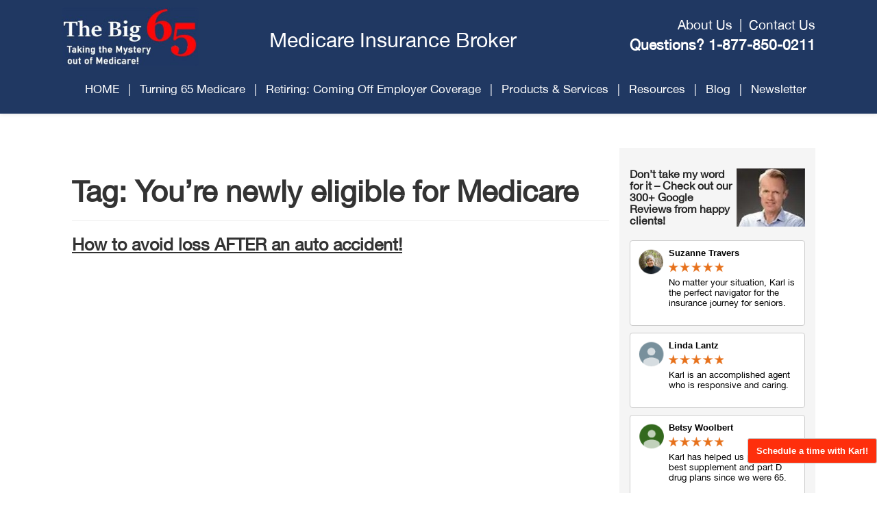

--- FILE ---
content_type: text/html; charset=UTF-8
request_url: https://thebig65.com/tag/youre-newly-eligible-for-medicare/
body_size: 27369
content:
<!--Timer-->
<!--Timer-->
<!DOCTYPE html>



<html lang="en-US">



<head><meta charset="UTF-8"><script>if(navigator.userAgent.match(/MSIE|Internet Explorer/i)||navigator.userAgent.match(/Trident\/7\..*?rv:11/i)){var href=document.location.href;if(!href.match(/[?&]nowprocket/)){if(href.indexOf("?")==-1){if(href.indexOf("#")==-1){document.location.href=href+"?nowprocket=1"}else{document.location.href=href.replace("#","?nowprocket=1#")}}else{if(href.indexOf("#")==-1){document.location.href=href+"&nowprocket=1"}else{document.location.href=href.replace("#","&nowprocket=1#")}}}}</script><script>class RocketLazyLoadScripts{constructor(){this.v="1.2.3",this.triggerEvents=["keydown","mousedown","mousemove","touchmove","touchstart","touchend","wheel"],this.userEventHandler=this._triggerListener.bind(this),this.touchStartHandler=this._onTouchStart.bind(this),this.touchMoveHandler=this._onTouchMove.bind(this),this.touchEndHandler=this._onTouchEnd.bind(this),this.clickHandler=this._onClick.bind(this),this.interceptedClicks=[],window.addEventListener("pageshow",t=>{this.persisted=t.persisted}),window.addEventListener("DOMContentLoaded",()=>{this._preconnect3rdParties()}),this.delayedScripts={normal:[],async:[],defer:[]},this.trash=[],this.allJQueries=[]}_addUserInteractionListener(t){if(document.hidden){t._triggerListener();return}this.triggerEvents.forEach(e=>window.addEventListener(e,t.userEventHandler,{passive:!0})),window.addEventListener("touchstart",t.touchStartHandler,{passive:!0}),window.addEventListener("mousedown",t.touchStartHandler),document.addEventListener("visibilitychange",t.userEventHandler)}_removeUserInteractionListener(){this.triggerEvents.forEach(t=>window.removeEventListener(t,this.userEventHandler,{passive:!0})),document.removeEventListener("visibilitychange",this.userEventHandler)}_onTouchStart(t){"HTML"!==t.target.tagName&&(window.addEventListener("touchend",this.touchEndHandler),window.addEventListener("mouseup",this.touchEndHandler),window.addEventListener("touchmove",this.touchMoveHandler,{passive:!0}),window.addEventListener("mousemove",this.touchMoveHandler),t.target.addEventListener("click",this.clickHandler),this._renameDOMAttribute(t.target,"onclick","rocket-onclick"),this._pendingClickStarted())}_onTouchMove(t){window.removeEventListener("touchend",this.touchEndHandler),window.removeEventListener("mouseup",this.touchEndHandler),window.removeEventListener("touchmove",this.touchMoveHandler,{passive:!0}),window.removeEventListener("mousemove",this.touchMoveHandler),t.target.removeEventListener("click",this.clickHandler),this._renameDOMAttribute(t.target,"rocket-onclick","onclick"),this._pendingClickFinished()}_onTouchEnd(t){window.removeEventListener("touchend",this.touchEndHandler),window.removeEventListener("mouseup",this.touchEndHandler),window.removeEventListener("touchmove",this.touchMoveHandler,{passive:!0}),window.removeEventListener("mousemove",this.touchMoveHandler)}_onClick(t){t.target.removeEventListener("click",this.clickHandler),this._renameDOMAttribute(t.target,"rocket-onclick","onclick"),this.interceptedClicks.push(t),t.preventDefault(),t.stopPropagation(),t.stopImmediatePropagation(),this._pendingClickFinished()}_replayClicks(){window.removeEventListener("touchstart",this.touchStartHandler,{passive:!0}),window.removeEventListener("mousedown",this.touchStartHandler),this.interceptedClicks.forEach(t=>{t.target.dispatchEvent(new MouseEvent("click",{view:t.view,bubbles:!0,cancelable:!0}))})}_waitForPendingClicks(){return new Promise(t=>{this._isClickPending?this._pendingClickFinished=t:t()})}_pendingClickStarted(){this._isClickPending=!0}_pendingClickFinished(){this._isClickPending=!1}_renameDOMAttribute(t,e,r){t.hasAttribute&&t.hasAttribute(e)&&(event.target.setAttribute(r,event.target.getAttribute(e)),event.target.removeAttribute(e))}_triggerListener(){this._removeUserInteractionListener(this),"loading"===document.readyState?document.addEventListener("DOMContentLoaded",this._loadEverythingNow.bind(this)):this._loadEverythingNow()}_preconnect3rdParties(){let t=[];document.querySelectorAll("script[type=rocketlazyloadscript]").forEach(e=>{if(e.hasAttribute("src")){let r=new URL(e.src).origin;r!==location.origin&&t.push({src:r,crossOrigin:e.crossOrigin||"module"===e.getAttribute("data-rocket-type")})}}),t=[...new Map(t.map(t=>[JSON.stringify(t),t])).values()],this._batchInjectResourceHints(t,"preconnect")}async _loadEverythingNow(){this.lastBreath=Date.now(),this._delayEventListeners(this),this._delayJQueryReady(this),this._handleDocumentWrite(),this._registerAllDelayedScripts(),this._preloadAllScripts(),await this._loadScriptsFromList(this.delayedScripts.normal),await this._loadScriptsFromList(this.delayedScripts.defer),await this._loadScriptsFromList(this.delayedScripts.async);try{await this._triggerDOMContentLoaded(),await this._triggerWindowLoad()}catch(t){console.error(t)}window.dispatchEvent(new Event("rocket-allScriptsLoaded")),this._waitForPendingClicks().then(()=>{this._replayClicks()}),this._emptyTrash()}_registerAllDelayedScripts(){document.querySelectorAll("script[type=rocketlazyloadscript]").forEach(t=>{t.hasAttribute("data-rocket-src")?t.hasAttribute("async")&&!1!==t.async?this.delayedScripts.async.push(t):t.hasAttribute("defer")&&!1!==t.defer||"module"===t.getAttribute("data-rocket-type")?this.delayedScripts.defer.push(t):this.delayedScripts.normal.push(t):this.delayedScripts.normal.push(t)})}async _transformScript(t){return new Promise((await this._littleBreath(),navigator.userAgent.indexOf("Firefox/")>0||""===navigator.vendor)?e=>{let r=document.createElement("script");[...t.attributes].forEach(t=>{let e=t.nodeName;"type"!==e&&("data-rocket-type"===e&&(e="type"),"data-rocket-src"===e&&(e="src"),r.setAttribute(e,t.nodeValue))}),t.text&&(r.text=t.text),r.hasAttribute("src")?(r.addEventListener("load",e),r.addEventListener("error",e)):(r.text=t.text,e());try{t.parentNode.replaceChild(r,t)}catch(i){e()}}:async e=>{function r(){t.setAttribute("data-rocket-status","failed"),e()}try{let i=t.getAttribute("data-rocket-type"),n=t.getAttribute("data-rocket-src");t.text,i?(t.type=i,t.removeAttribute("data-rocket-type")):t.removeAttribute("type"),t.addEventListener("load",function r(){t.setAttribute("data-rocket-status","executed"),e()}),t.addEventListener("error",r),n?(t.removeAttribute("data-rocket-src"),t.src=n):t.src="data:text/javascript;base64,"+window.btoa(unescape(encodeURIComponent(t.text)))}catch(s){r()}})}async _loadScriptsFromList(t){let e=t.shift();return e&&e.isConnected?(await this._transformScript(e),this._loadScriptsFromList(t)):Promise.resolve()}_preloadAllScripts(){this._batchInjectResourceHints([...this.delayedScripts.normal,...this.delayedScripts.defer,...this.delayedScripts.async],"preload")}_batchInjectResourceHints(t,e){var r=document.createDocumentFragment();t.forEach(t=>{let i=t.getAttribute&&t.getAttribute("data-rocket-src")||t.src;if(i){let n=document.createElement("link");n.href=i,n.rel=e,"preconnect"!==e&&(n.as="script"),t.getAttribute&&"module"===t.getAttribute("data-rocket-type")&&(n.crossOrigin=!0),t.crossOrigin&&(n.crossOrigin=t.crossOrigin),t.integrity&&(n.integrity=t.integrity),r.appendChild(n),this.trash.push(n)}}),document.head.appendChild(r)}_delayEventListeners(t){let e={};function r(t,r){!function t(r){!e[r]&&(e[r]={originalFunctions:{add:r.addEventListener,remove:r.removeEventListener},eventsToRewrite:[]},r.addEventListener=function(){arguments[0]=i(arguments[0]),e[r].originalFunctions.add.apply(r,arguments)},r.removeEventListener=function(){arguments[0]=i(arguments[0]),e[r].originalFunctions.remove.apply(r,arguments)});function i(t){return e[r].eventsToRewrite.indexOf(t)>=0?"rocket-"+t:t}}(t),e[t].eventsToRewrite.push(r)}function i(t,e){let r=t[e];Object.defineProperty(t,e,{get:()=>r||function(){},set(i){t["rocket"+e]=r=i}})}r(document,"DOMContentLoaded"),r(window,"DOMContentLoaded"),r(window,"load"),r(window,"pageshow"),r(document,"readystatechange"),i(document,"onreadystatechange"),i(window,"onload"),i(window,"onpageshow")}_delayJQueryReady(t){let e;function r(r){if(r&&r.fn&&!t.allJQueries.includes(r)){r.fn.ready=r.fn.init.prototype.ready=function(e){return t.domReadyFired?e.bind(document)(r):document.addEventListener("rocket-DOMContentLoaded",()=>e.bind(document)(r)),r([])};let i=r.fn.on;r.fn.on=r.fn.init.prototype.on=function(){if(this[0]===window){function t(t){return t.split(" ").map(t=>"load"===t||0===t.indexOf("load.")?"rocket-jquery-load":t).join(" ")}"string"==typeof arguments[0]||arguments[0]instanceof String?arguments[0]=t(arguments[0]):"object"==typeof arguments[0]&&Object.keys(arguments[0]).forEach(e=>{let r=arguments[0][e];delete arguments[0][e],arguments[0][t(e)]=r})}return i.apply(this,arguments),this},t.allJQueries.push(r)}e=r}r(window.jQuery),Object.defineProperty(window,"jQuery",{get:()=>e,set(t){r(t)}})}async _triggerDOMContentLoaded(){this.domReadyFired=!0,await this._littleBreath(),document.dispatchEvent(new Event("rocket-DOMContentLoaded")),await this._littleBreath(),window.dispatchEvent(new Event("rocket-DOMContentLoaded")),await this._littleBreath(),document.dispatchEvent(new Event("rocket-readystatechange")),await this._littleBreath(),document.rocketonreadystatechange&&document.rocketonreadystatechange()}async _triggerWindowLoad(){await this._littleBreath(),window.dispatchEvent(new Event("rocket-load")),await this._littleBreath(),window.rocketonload&&window.rocketonload(),await this._littleBreath(),this.allJQueries.forEach(t=>t(window).trigger("rocket-jquery-load")),await this._littleBreath();let t=new Event("rocket-pageshow");t.persisted=this.persisted,window.dispatchEvent(t),await this._littleBreath(),window.rocketonpageshow&&window.rocketonpageshow({persisted:this.persisted})}_handleDocumentWrite(){let t=new Map;document.write=document.writeln=function(e){let r=document.currentScript;r||console.error("WPRocket unable to document.write this: "+e);let i=document.createRange(),n=r.parentElement,s=t.get(r);void 0===s&&(s=r.nextSibling,t.set(r,s));let a=document.createDocumentFragment();i.setStart(a,0),a.appendChild(i.createContextualFragment(e)),n.insertBefore(a,s)}}async _littleBreath(){Date.now()-this.lastBreath>45&&(await this._requestAnimFrame(),this.lastBreath=Date.now())}async _requestAnimFrame(){return document.hidden?new Promise(t=>setTimeout(t)):new Promise(t=>requestAnimationFrame(t))}_emptyTrash(){this.trash.forEach(t=>t.remove())}static run(){let t=new RocketLazyLoadScripts;t._addUserInteractionListener(t)}}RocketLazyLoadScripts.run();</script>










<meta name="viewport" content="width=device-width, initial-scale=1">









<link rel="shortcut icon" type="image/png" href="https://thebig65.com/wp-content/uploads/2016/09/favicon-1.ico"/>


<link rel="profile" href="http://gmpg.org/xfn/11">



<link rel="pingback" href="https://thebig65.com/xmlrpc.php">



<style type="text/css">.strategic-footer-wrapper .widget-title {
    margin-bottom: 0px !important;
    font-size: 16px !important;
    line-height: 22px;
}
.home_banner h3{
margin-top:0;
padding-top:20px;
}
@media screen and (max-width: 1200px){
.home .blog-img-container {
    background-size: 100%;
    height: auto;
}
}
.home_banner.panel-widget-style {
    height: 460px;
    position: relative;
 margin-bottom: 0px
}
.blog-img-container .panel-grid-cell {
    padding: 0px !important;
}
.back_color {
    background-color: rgba(255,255,255,0.7);
    position: absolute;
    bottom: 0;
    left: 0;
    right: 0;
}
.back_color h3, .back_color h1 {
    text-shadow: 2px 2px 2px #999;
    letter-spacing: 1px;
}
html body.archive h2 a {
    color: #203862;
}
.copyright-left {
    font-size:  16px;
    color:  #fff;
}

.copyright-left a {
    text-decoration:  underline !important;
}

div#strategic-colophon {
    padding-bottom: 12px;
}

.copyright-left a:hover {
    color: #fff !important;
    font-weight:  normal;
    text-decoration:  none !important;
}</style><style type="text/css">html body h1, html body h2, html body h3, html body h4, html body h5, html body h6, html body h1 a, html body h2 a, html body h3 a, html body h4 a, html body h5 a, html body h6 a, html body h1.entry-title a, html body h2.entry-title a, html body h3.entry-title a, html body h4.entry-title a, html body h5.entry-title a, html body h6.entry-title a { font-family: Hammersmith One, sans-serif; color: #333; } .strategic-call-us, .strategic-call-us a, .strategic-site-description{ color: #fff;}#strategic-main-menu{margin-top: 20px; }#strategic-main-menu .main-navigation ul li a {	font-family: 42dot Sans, sans-serif; font-size: 19px; color: #fff; } #strategic-main-menu .main-navigation ul li.current_page_item a, #strategic-main-menu .main-navigation ul li a:hover { text-decoration: none; color: ; background-color: ;} #strategic-main-menu .main-navigation ul.sub-menu li a { color: #333333; border-color: #eeeeee; } #strategic-main-menu .main-navigation .sub-menu li.current-menu-item > a, #strategic-main-menu .main-navigation .sub-menu li.current-menu-ancestor > a { color: #e35a00; background-color:transparent; } #strategic-main-menu .main-navigation .sub-menu li a:hover { color: #e35a00; background-color:transparent; } html body { font-size: 24px; background-color: ; background-image:url(""); background-repeat:; background-size:; } html body #content, html body #content p, html body a, html, html body, html div, html span, html applet, html object, html iframe, html h1, html h2, html h3, html h4, html h5, html h6, html p, html blockquote, html pre, html a, html abbr, html acronym, html address, html big, html cite, html code, html del, html dfn, html em, html font, html ins, html kbd, html q, html s, html samp, html small, html strike, html strong, html sub, html sup, html tt, html var, html dl, html dt, html dd, html ol, html ul, html li, html fieldset, html form, html label, html legend, html table, html caption, html tbody, html tfoot, html thead, html tr, html th, html td { font-family: 42dot Sans, sans-serif; } body h1, body .h1 { font-size: 43px; font-weight: bold; } body h2, body .h2 {	font-size: 25px; font-weight: bold; } body h3, body .h3 { font-size: 33px; font-weight: bold; } body h4, body .h4 { font-size: 25px; font-weight: bold; } body h5, body .h5 {	font-size: 20px; font-weight: bold; } body h6, body .h6 { font-size: px; font-weight: bold; } body .strategic-site-header { background-color: #203862; } form.search-form input.search-field { background-color: ; color: ; } #strategic-main-menu .main-navigation ul.sub-menu li { background-color: #ffffff; } #page { background-color: #ffffff;  } body h1.page-title, body h1.entry-title, body.single h1.entry-title, body h1.archive-title { color: ; } span.post-caption { color: ; } p, #content li { color: #000000; } html body a, html body .widget-area a { color: #203862; text-decoration: none;} html body a:hover, html body .widget-area a:hover, html body a:focus, html body .widget-area a:focus, html body a:active, html body .widget-area a:active { color: ; text-decoration: underline;} body #secondary .widget-title { color: #262626; }html body .strategic-site button, html body .strategic-site input[type="button"], html body .strategic-site input[type="reset"], html body .strategic-site input[type="submit"]{background-color:#fd0d1b; color:#ffffff;} html body .strategic-site button:hover, html body .strategic-site input[type="button"]:hover, html body .strategic-site input[type="reset"]:hover, html body .strategic-site input[type="submit"]:hover, html body .strategic-site button:focus, html body .strategic-site input[type="button"]:focus, html body .strategic-site input[type="reset"]:focus, html body .strategic-site input[type="submit"]:focus, html body .strategic-site button:active, html body .strategic-site input[type="button"]:active, html body .strategic-site input[type="reset"]:active, html body .strategic-site input[type="submit"]:active{background-color:#d0010e;} html body.blog h1.entry-title a, html body.blog h2.entry-title a, html body.blog h3.entry-title a, html body.blog h4.entry-title a, html body.blog h5.entry-title a, html body.blog h6.entry-title a { color: #203862;} html body.blog h1.entry-title a:hover, html body.blog h2.entry-title a:hover, html body.blog h3.entry-title a:hover, html body.blog h4.entry-title a:hover, html body.blog h5.entry-title a:hover, html body.blog h6.entry-title a:hover { color: #203862;} #page footer.strategic-footer-wrapper { background-color: #203862; } #page footer.strategic-footer-wrapper, #page footer.strategic-footer-wrapper p { color: #ffffff; } #page footer.strategic-footer-wrapper .widget-title { color: #ffffff; } html body footer.strategic-footer-wrapper .strategic-footer-column a, html body footer.strategic-footer-wrapper .strategic-site-footer a { color: #ffffff; } html body footer.strategic-footer-wrapper .strategic-footer-column a:hover, html body footer.strategic-footer-wrapper .strategic-site-footer a:hover, .featured-box h4 { color: #e35a00; } .strategic-site .sw_top_bar{ border-bottom-color: #e35a00; } #strategic-colophon.strategic-site-footer { background-color: ; color: #999999; }</style>


<meta name='robots' content='noindex, follow' />

	<!-- This site is optimized with the Yoast SEO Premium plugin v26.8 (Yoast SEO v26.8) - https://yoast.com/product/yoast-seo-premium-wordpress/ -->
	<title>You’re newly eligible for Medicare Archives - The Big 65 - Medicare Insurance Services</title><style id="perfmatters-used-css">@keyframes fa-beat{0%,90%{transform:scale(1);}45%{transform:scale(var(--fa-beat-scale,1.25));}}@keyframes fa-bounce{0%{transform:scale(1) translateY(0);}10%{transform:scale(var(--fa-bounce-start-scale-x,1.1),var(--fa-bounce-start-scale-y,.9)) translateY(0);}30%{transform:scale(var(--fa-bounce-jump-scale-x,.9),var(--fa-bounce-jump-scale-y,1.1)) translateY(var(--fa-bounce-height,-.5em));}50%{transform:scale(var(--fa-bounce-land-scale-x,1.05),var(--fa-bounce-land-scale-y,.95)) translateY(0);}57%{transform:scale(1) translateY(var(--fa-bounce-rebound,-.125em));}64%{transform:scale(1) translateY(0);}to{transform:scale(1) translateY(0);}}@keyframes fa-fade{50%{opacity:var(--fa-fade-opacity,.4);}}@keyframes fa-beat-fade{0%,to{opacity:var(--fa-beat-fade-opacity,.4);transform:scale(1);}50%{opacity:1;transform:scale(var(--fa-beat-fade-scale,1.125));}}@keyframes fa-flip{50%{transform:rotate3d(var(--fa-flip-x,0),var(--fa-flip-y,1),var(--fa-flip-z,0),var(--fa-flip-angle,-180deg));}}@keyframes fa-shake{0%{transform:rotate(-15deg);}4%{transform:rotate(15deg);}8%,24%{transform:rotate(-18deg);}12%,28%{transform:rotate(18deg);}16%{transform:rotate(-22deg);}20%{transform:rotate(22deg);}32%{transform:rotate(-12deg);}36%{transform:rotate(12deg);}40%,to{transform:rotate(0deg);}}@keyframes fa-spin{0%{transform:rotate(0deg);}to{transform:rotate(1turn);}}:host,:root{--fa-family-brands:"Font Awesome 7 Brands";--fa-font-brands:normal 400 1em/1 var(--fa-family-brands);}@font-face{font-family:"Font Awesome 7 Brands";font-style:normal;font-weight:400;font-display:swap;src:url("https://thebig65.com/wp-content/cache/min/1/../../../plugins/easy-social-icons/css/font-awesome/webfonts/fa-brands-400.woff2");}:host,:root{--fa-font-regular:normal 400 1em/1 var(--fa-family-classic);}@font-face{font-family:"Font Awesome 7 Free";font-style:normal;font-weight:400;font-display:swap;src:url("https://thebig65.com/wp-content/cache/min/1/../../../plugins/easy-social-icons/css/font-awesome/webfonts/fa-regular-400.woff2");}:host,:root{--fa-family-classic:"Font Awesome 7 Free";--fa-font-solid:normal 900 1em/1 var(--fa-family-classic);--fa-style-family-classic:var(--fa-family-classic);}@font-face{font-family:"Font Awesome 7 Free";font-style:normal;font-weight:900;font-display:swap;src:url("https://thebig65.com/wp-content/cache/min/1/../../../plugins/easy-social-icons/css/font-awesome/webfonts/fa-solid-900.woff2");}@font-face{font-family:"Font Awesome 5 Brands";font-display:swap;font-weight:400;src:url("https://thebig65.com/wp-content/cache/min/1/../../../plugins/easy-social-icons/css/font-awesome/webfonts/fa-brands-400.woff2") format("woff2");}@font-face{font-family:"Font Awesome 5 Free";font-display:swap;font-weight:900;src:url("https://thebig65.com/wp-content/cache/min/1/../../../plugins/easy-social-icons/css/font-awesome/webfonts/fa-solid-900.woff2") format("woff2");}@font-face{font-family:"Font Awesome 5 Free";font-display:swap;font-weight:400;src:url("https://thebig65.com/wp-content/cache/min/1/../../../plugins/easy-social-icons/css/font-awesome/webfonts/fa-regular-400.woff2") format("woff2");}@font-face{font-family:"FontAwesome";font-display:swap;src:url("https://thebig65.com/wp-content/cache/min/1/../../../plugins/easy-social-icons/css/font-awesome/webfonts/fa-solid-900.woff2") format("woff2");}@font-face{font-family:"FontAwesome";font-display:swap;src:url("https://thebig65.com/wp-content/cache/min/1/../../../plugins/easy-social-icons/css/font-awesome/webfonts/fa-brands-400.woff2") format("woff2");}@font-face{font-family:"FontAwesome";font-display:swap;src:url("https://thebig65.com/wp-content/cache/min/1/../../../plugins/easy-social-icons/css/font-awesome/webfonts/fa-regular-400.woff2") format("woff2");unicode-range:u + f003,u + f006,u + f014,u + f016-f017,u + f01a-f01b,u + f01d,u + f022,u + f03e,u + f044,u + f046,u + f05c-f05d,u + f06e,u + f070,u + f087-f088,u + f08a,u + f094,u + f096-f097,u + f09d,u + f0a0,u + f0a2,u + f0a4-f0a7,u + f0c5,u + f0c7,u + f0e5-f0e6,u + f0eb,u + f0f6-f0f8,u + f10c,u + f114-f115,u + f118-f11a,u + f11c-f11d,u + f133,u + f147,u + f14e,u + f150-f152,u + f185-f186,u + f18e,u + f190-f192,u + f196,u + f1c1-f1c9,u + f1d9,u + f1db,u + f1e3,u + f1ea,u + f1f7,u + f1f9,u + f20a,u + f247-f248,u + f24a,u + f24d,u + f255-f25b,u + f25d,u + f271-f274,u + f278,u + f27b,u + f28c,u + f28e,u + f29c,u + f2b5,u + f2b7,u + f2ba,u + f2bc,u + f2be,u + f2c0-f2c1,u + f2c3,u + f2d0,u + f2d2,u + f2d4,u + f2dc;}@font-face{font-family:"FontAwesome";font-display:swap;src:url("https://thebig65.com/wp-content/cache/min/1/../../../plugins/easy-social-icons/css/font-awesome/webfonts/fa-v4compatibility.woff2") format("woff2");unicode-range:u + f041,u + f047,u + f065-f066,u + f07d-f07e,u + f080,u + f08b,u + f08e,u + f090,u + f09a,u + f0ac,u + f0ae,u + f0b2,u + f0d0,u + f0d6,u + f0e4,u + f0ec,u + f10a-f10b,u + f123,u + f13e,u + f148-f149,u + f14c,u + f156,u + f15e,u + f160-f161,u + f163,u + f175-f178,u + f195,u + f1f8,u + f219,u + f27a;}ul.cnss-social-icon{margin:0;padding:0;list-style-type:none;}ul.cnss-social-icon li a{border:none !important;text-decoration:none !important;}ul.cnss-social-icon li:after,ul.cnss-social-icon li:before{display:none !important;content:inherit !important;}ul.cnss-social-icon li{vertical-align:middle;float:none !important;width:auto !important;margin:0 !important;list-style-type:none !important;border:none !important;padding:0 !important;background:none !important;}ul.cnss-social-icon li img{vertical-align:middle;}.cnss-social-icon[class*="position-"]{position:fixed;z-index:1000;margin:0 !important;list-style:none;transition:all .3s ease-in-out;}@media (max-width:768px){.cnss-social-icon[class*="position-"]{bottom:10px !important;top:auto !important;transform:none !important;}}.cnss-social-icon[class*="position-"] li{transition:transform .2s ease;}.cnss-social-icon[class*="position-"] li:hover{transform:scale(1.1);}.entry-content a,.entry-content a:hover{box-shadow:none !important;}:where(.wp-block-button__link){border-radius:9999px;box-shadow:none;padding:calc(.667em + 2px) calc(1.333em + 2px);text-decoration:none;}:root :where(.wp-block-button .wp-block-button__link.is-style-outline),:root :where(.wp-block-button.is-style-outline>.wp-block-button__link){border:2px solid;padding:.667em 1.333em;}:root :where(.wp-block-button .wp-block-button__link.is-style-outline:not(.has-text-color)),:root :where(.wp-block-button.is-style-outline>.wp-block-button__link:not(.has-text-color)){color:currentColor;}:root :where(.wp-block-button .wp-block-button__link.is-style-outline:not(.has-background)),:root :where(.wp-block-button.is-style-outline>.wp-block-button__link:not(.has-background)){background-color:initial;background-image:none;}:where(.wp-block-columns){margin-bottom:1.75em;}:where(.wp-block-columns.has-background){padding:1.25em 2.375em;}:where(.wp-block-post-comments input[type=submit]){border:none;}:where(.wp-block-cover-image:not(.has-text-color)),:where(.wp-block-cover:not(.has-text-color)){color:#fff;}:where(.wp-block-cover-image.is-light:not(.has-text-color)),:where(.wp-block-cover.is-light:not(.has-text-color)){color:#000;}:root :where(.wp-block-cover h1:not(.has-text-color)),:root :where(.wp-block-cover h2:not(.has-text-color)),:root :where(.wp-block-cover h3:not(.has-text-color)),:root :where(.wp-block-cover h4:not(.has-text-color)),:root :where(.wp-block-cover h5:not(.has-text-color)),:root :where(.wp-block-cover h6:not(.has-text-color)),:root :where(.wp-block-cover p:not(.has-text-color)){color:inherit;}:where(.wp-block-file){margin-bottom:1.5em;}:where(.wp-block-file__button){border-radius:2em;display:inline-block;padding:.5em 1em;}:where(.wp-block-file__button):where(a):active,:where(.wp-block-file__button):where(a):focus,:where(.wp-block-file__button):where(a):hover,:where(.wp-block-file__button):where(a):visited{box-shadow:none;color:#fff;opacity:.85;text-decoration:none;}:where(.wp-block-form-input__input){font-size:1em;margin-bottom:.5em;padding:0 .5em;}:where(.wp-block-form-input__input)[type=date],:where(.wp-block-form-input__input)[type=datetime-local],:where(.wp-block-form-input__input)[type=datetime],:where(.wp-block-form-input__input)[type=email],:where(.wp-block-form-input__input)[type=month],:where(.wp-block-form-input__input)[type=number],:where(.wp-block-form-input__input)[type=password],:where(.wp-block-form-input__input)[type=search],:where(.wp-block-form-input__input)[type=tel],:where(.wp-block-form-input__input)[type=text],:where(.wp-block-form-input__input)[type=time],:where(.wp-block-form-input__input)[type=url],:where(.wp-block-form-input__input)[type=week]{border-style:solid;border-width:1px;line-height:2;min-height:2em;}:where(.wp-block-group.wp-block-group-is-layout-constrained){position:relative;}@keyframes show-content-image{0%{visibility:hidden;}99%{visibility:hidden;}to{visibility:visible;}}@keyframes turn-on-visibility{0%{opacity:0;}to{opacity:1;}}@keyframes turn-off-visibility{0%{opacity:1;visibility:visible;}99%{opacity:0;visibility:visible;}to{opacity:0;visibility:hidden;}}@keyframes lightbox-zoom-in{0%{transform:translate(calc(( -100vw + var(--wp--lightbox-scrollbar-width) ) / 2 + var(--wp--lightbox-initial-left-position)),calc(-50vh + var(--wp--lightbox-initial-top-position))) scale(var(--wp--lightbox-scale));}to{transform:translate(-50%,-50%) scale(1);}}@keyframes lightbox-zoom-out{0%{transform:translate(-50%,-50%) scale(1);visibility:visible;}99%{visibility:visible;}to{transform:translate(calc(( -100vw + var(--wp--lightbox-scrollbar-width) ) / 2 + var(--wp--lightbox-initial-left-position)),calc(-50vh + var(--wp--lightbox-initial-top-position))) scale(var(--wp--lightbox-scale));visibility:hidden;}}:where(.wp-block-latest-comments:not([style*=line-height] .wp-block-latest-comments__comment)){line-height:1.1;}:where(.wp-block-latest-comments:not([style*=line-height] .wp-block-latest-comments__comment-excerpt p)){line-height:1.8;}:root :where(.wp-block-latest-posts.is-grid){padding:0;}:root :where(.wp-block-latest-posts.wp-block-latest-posts__list){padding-left:0;}ol,ul{box-sizing:border-box;}:root :where(.wp-block-list.has-background){padding:1.25em 2.375em;}:where(.wp-block-navigation.has-background .wp-block-navigation-item a:not(.wp-element-button)),:where(.wp-block-navigation.has-background .wp-block-navigation-submenu a:not(.wp-element-button)){padding:.5em 1em;}:where(.wp-block-navigation .wp-block-navigation__submenu-container .wp-block-navigation-item a:not(.wp-element-button)),:where(.wp-block-navigation .wp-block-navigation__submenu-container .wp-block-navigation-submenu a:not(.wp-element-button)),:where(.wp-block-navigation .wp-block-navigation__submenu-container .wp-block-navigation-submenu button.wp-block-navigation-item__content),:where(.wp-block-navigation .wp-block-navigation__submenu-container .wp-block-pages-list__item button.wp-block-navigation-item__content){padding:.5em 1em;}@keyframes overlay-menu__fade-in-animation{0%{opacity:0;transform:translateY(.5em);}to{opacity:1;transform:translateY(0);}}:root :where(p.has-background){padding:1.25em 2.375em;}:where(p.has-text-color:not(.has-link-color)) a{color:inherit;}:where(.wp-block-post-comments-form input:not([type=submit])),:where(.wp-block-post-comments-form textarea){border:1px solid #949494;font-family:inherit;font-size:1em;}:where(.wp-block-post-comments-form input:where(:not([type=submit]):not([type=checkbox]))),:where(.wp-block-post-comments-form textarea){padding:calc(.667em + 2px);}:where(.wp-block-post-excerpt){box-sizing:border-box;margin-bottom:var(--wp--style--block-gap);margin-top:var(--wp--style--block-gap);}:where(.wp-block-preformatted.has-background){padding:1.25em 2.375em;}:where(.wp-block-search__button){border:1px solid #ccc;padding:6px 10px;}:where(.wp-block-search__input){appearance:none;border:1px solid #949494;flex-grow:1;font-family:inherit;font-size:inherit;font-style:inherit;font-weight:inherit;letter-spacing:inherit;line-height:inherit;margin-left:0;margin-right:0;min-width:3rem;padding:8px;text-decoration:unset !important;text-transform:inherit;}:where(.wp-block-search__button-inside .wp-block-search__inside-wrapper){background-color:#fff;border:1px solid #949494;box-sizing:border-box;padding:4px;}:where(.wp-block-search__button-inside .wp-block-search__inside-wrapper) :where(.wp-block-search__button){padding:4px 8px;}:root :where(.wp-block-separator.is-style-dots){height:auto;line-height:1;text-align:center;}:root :where(.wp-block-separator.is-style-dots):before{color:currentColor;content:"···";font-family:serif;font-size:1.5em;letter-spacing:2em;padding-left:2em;}:root :where(.wp-block-site-logo.is-style-rounded){border-radius:9999px;}:root :where(.wp-block-social-links .wp-social-link a){padding:.25em;}:root :where(.wp-block-social-links.is-style-logos-only .wp-social-link a){padding:0;}:root :where(.wp-block-social-links.is-style-pill-shape .wp-social-link a){padding-left:.6666666667em;padding-right:.6666666667em;}:root :where(.wp-block-tag-cloud.is-style-outline){display:flex;flex-wrap:wrap;gap:1ch;}:root :where(.wp-block-tag-cloud.is-style-outline a){border:1px solid;font-size:unset !important;margin-right:0;padding:1ch 2ch;text-decoration:none !important;}:root :where(.wp-block-table-of-contents){box-sizing:border-box;}:where(.wp-block-term-description){box-sizing:border-box;margin-bottom:var(--wp--style--block-gap);margin-top:var(--wp--style--block-gap);}:where(pre.wp-block-verse){font-family:inherit;}.editor-styles-wrapper,.entry-content{counter-reset:footnotes;}:root{--wp-block-synced-color:#7a00df;--wp-block-synced-color--rgb:122,0,223;--wp-bound-block-color:var(--wp-block-synced-color);--wp-editor-canvas-background:#ddd;--wp-admin-theme-color:#007cba;--wp-admin-theme-color--rgb:0,124,186;--wp-admin-theme-color-darker-10:#006ba1;--wp-admin-theme-color-darker-10--rgb:0,107,160.5;--wp-admin-theme-color-darker-20:#005a87;--wp-admin-theme-color-darker-20--rgb:0,90,135;--wp-admin-border-width-focus:2px;}@media (min-resolution:192dpi){:root{--wp-admin-border-width-focus:1.5px;}}:root{--wp--preset--font-size--normal:16px;--wp--preset--font-size--huge:42px;}.aligncenter{clear:both;}.screen-reader-text{border:0;clip-path:inset(50%);height:1px;margin:-1px;overflow:hidden;padding:0;position:absolute;width:1px;word-wrap:normal !important;}.screen-reader-text:focus{background-color:#ddd;clip-path:none;color:#444;display:block;font-size:1em;height:auto;left:5px;line-height:normal;padding:15px 23px 14px;text-decoration:none;top:5px;width:auto;z-index:100000;}html :where(.has-border-color){border-style:solid;}html :where([style*=border-top-color]){border-top-style:solid;}html :where([style*=border-right-color]){border-right-style:solid;}html :where([style*=border-bottom-color]){border-bottom-style:solid;}html :where([style*=border-left-color]){border-left-style:solid;}html :where([style*=border-width]){border-style:solid;}html :where([style*=border-top-width]){border-top-style:solid;}html :where([style*=border-right-width]){border-right-style:solid;}html :where([style*=border-bottom-width]){border-bottom-style:solid;}html :where([style*=border-left-width]){border-left-style:solid;}html :where(img[class*=wp-image-]){height:auto;max-width:100%;}:where(figure){margin:0 0 1em;}html :where(.is-position-sticky){--wp-admin--admin-bar--position-offset:var(--wp-admin--admin-bar--height,0px);}@media screen and (max-width:600px){html :where(.is-position-sticky){--wp-admin--admin-bar--position-offset:0px;}}@container lightbox (width < 480px){}body{margin:0;}article,aside,details,figcaption,figure,footer,header,main,menu,nav,section,summary{display:block;}[hidden],template{display:none;}a{background-color:transparent;}a:active,a:hover{outline:0;}b,strong{font-weight:700;}h1{font-size:2em;margin:.67em 0;}img{border:0;}hr{box-sizing:content-box;height:0;}button,input,optgroup,select,textarea{color:inherit;font:inherit;margin:0;}button{overflow:visible;}button,select{text-transform:none;}button,html input[type="button"],input[type="reset"],input[type="submit"]{-webkit-appearance:button;cursor:pointer;}button[disabled],html input[disabled]{cursor:default;}button::-moz-focus-inner,input::-moz-focus-inner{border:0;padding:0;}body,button,input,select,textarea{color:#404040;font-family:sans-serif;font-size:16px;font-size:1rem;line-height:1.5;}h1,h2,h3,h4,h5,h6{clear:both;}p{margin-bottom:1.5em;}dfn,cite,em,i{font-style:italic;}html{box-sizing:border-box;}*,:before,:after{box-sizing:inherit;}body{background:#fff;}hr{background-color:#ccc;border:0;height:1px;margin-bottom:1.5em;}ul,ol{margin:0 0 1.5em 3em;}ul{list-style:disc;}li>ul,li>ol{margin-bottom:0;margin-left:1.5em;}img{height:auto;max-width:100%;}button,input[type="button"],input[type="reset"],input[type="submit"]{border:none;border-radius:3px;line-height:1;padding:14px 27px;text-shadow:none;background-color:#000;}button:hover,input[type="button"]:hover,input[type="reset"]:hover,input[type="submit"]:hover,button:focus,input[type="button"]:focus,input[type="reset"]:focus,input[type="submit"]:focus,button:active,input[type="button"]:active,input[type="reset"]:active,input[type="submit"]:active{background-color:#999;}a{color:#4169e1;}a:focus{outline:thin dotted;}a:hover,a:active{outline:0;}.main-navigation ul{display:none;list-style:none;margin:0;padding-left:0;}.main-navigation a{display:block;text-decoration:none;}.main-navigation ul ul{box-shadow:0 3px 3px rgba(0,0,0,.2);float:left;position:absolute;top:1.5em;left:-999em;z-index:99999;}.main-navigation ul ul ul{left:-999em;top:0;}.main-navigation ul ul a{width:200px;}.main-navigation ul li:hover>ul,.main-navigation ul li.focus>ul{left:auto;}.main-navigation ul ul li:hover>ul,.main-navigation ul ul li.focus>ul{left:100%;}.menu-toggle,.main-navigation.toggled ul{display:block;}.screen-reader-text{clip:rect(1px,1px,1px,1px);position:absolute !important;height:1px;width:1px;overflow:hidden;}.screen-reader-text:focus{background-color:#f1f1f1;border-radius:3px;box-shadow:0 0 2px 2px rgba(0,0,0,.6);clip:auto !important;color:#21759b;display:block;font-size:14px;font-size:.875rem;font-weight:700;height:auto;left:5px;line-height:normal;padding:15px 23px 14px;text-decoration:none;top:5px;width:auto;z-index:100000;}#content[tabindex="-1"]:focus{outline:0;}.aligncenter{clear:both;display:block;margin-left:auto;margin-right:auto;}.clear:before,.clear:after,.entry-content:before,.entry-content:after,.comment-content:before,.comment-content:after,.site-header:before,.site-header:after,.site-content:before,.site-content:after,.site-footer:before,.site-footer:after{content:"";display:table;table-layout:fixed;}.clear:after,.entry-content:after,.comment-content:after,.site-header:after,.site-content:after,.site-footer:after{clear:both;}.widget{margin:0 0 1.5em;}.hentry{margin:0 0 1.5em;}.single .byline,.group-blog .byline{display:inline;}.page-content,.entry-content,.entry-summary{margin:1.5em 0 0;}embed,iframe,object{max-width:100%;}article.hentry{margin:0 0 2.5em;border-bottom:1px solid #ddd;padding-bottom:2.5em;}html,body,div,span,applet,object,iframe,h1,h2,h3,h4,h5,h6,p,blockquote,pre,a,abbr,acronym,address,big,cite,code,del,dfn,em,font,ins,kbd,q,s,samp,small,strike,strong,sub,sup,tt,var,dl,dt,dd,ol,ul,li,fieldset,form,label,legend,table,caption,tbody,tfoot,thead,tr,th,td{font-family:"Raleway",sans-serif;}.strategic-footer-wrapper #strategic-colophon .strategic-site-info{text-align:right;}#strategic-container{width:1140px;margin:0 auto;}.strategic-site-content #strategic-container{padding:50px 0;}body{background-repeat:no-repeat;background-position:center top;background-attachment:fixed;background-size:cover;}body #page{margin:0 auto;}#strategic-primary{float:left;}#secondary{float:right;}.strategic-site-header{box-shadow:0 1px 6px rgba(0,0,0,.1);}.strategic-clear{clear:both;}.strategic-footer-wrapper{color:#bfbfbf;}.strategic-footer-wrapper #strategic-container{padding-top:20px;padding-bottom:20px;}.strategic-footer-wrapper{background-color:#262626;}.site-branding img{display:block;margin:0 auto;}.main-navigation li{display:inline-block;float:none;position:relative;}.main-navigation a{margin:0;font-weight:700;}.widget-title{font-size:16px;font-weight:600;}.strategic-footer-wrapper .widget-title{color:#fff;margin-bottom:20px;}#secondary .widget ul{margin-left:0 !important;padding-left:15px !important;}.widget ul li{list-style:none;padding:5px 0;}.widget-area a{color:#32b2c9;font-weight:600;}#secondary .widget-title{margin-bottom:20px;color:#383838;}#secondary .widget ul li{border-bottom-width:1px;border-bottom-style:solid;border-color:#eee;}.entry-title a:hover{color:#32b2c9;text-decoration:none;}.entry-title a{font-weight:700;color:#515151;}a{transition:color 300ms,background-color 300ms,opacity 300ms;-moz-transition:color 300ms,background-color 300ms,opacity 300ms;-o-transition:color 300ms,background-color 300ms,opacity 300ms;-webkit-transition:color 300ms,background-color 300ms,opacity 300ms;}.entry-meta span,.entry-meta a{color:#a8a8a8;font-size:13px;font-weight:600;}body{color:gray;line-height:1.7em;font-weight:500;}.strategic-footer-wrapper #strategic-container{padding-top:20px;padding-bottom:20px;}#secondary{margin-top:25px;}#strategic-container{width:100%;}.entry-meta{text-transform:uppercase;}#strategic-main-menu .main-navigation .sub-menu li a{padding:10px 15px;border-top-width:1px;margin-left:0;border-top-style:solid;zoom:1;text-align:left;color:#bebebe;}#strategic-main-menu .main-navigation .sub-menu li{background-color:#2e2e2e;}#strategic-main-menu .main-navigation ul ul{position:absolute;top:100%;z-index:99;}#strategic-main-menu .main-navigation ul ul ul{margin-left:1px;top:0;z-index:99;}#strategic-main-menu .main-navigation a{padding:5px 7px;margin-left:2px;font-size:14px;color:#333;}#strategic-main-menu .main-navigation .sub-menu .menu-item-has-children>a:after{content:"";top:50%;margin-top:-10px;right:5%;border-color:transparent;font-family:FontAwesome;position:absolute;}body a{color:#993018;text-decoration:none;}body a:hover,body a:focus{color:#b26351;}#content ul{margin:0;padding-left:15px;}#content #strategic-primary ul li{list-style:inherit;list-style-type:disc;}nav#navmean{display:none !important;}#site-res-navigation{display:none;}#masthead{border-bottom:1px solid #ddd;}.main-navigation #primary-menu li a{border-radius:4px;}.strategic-footer-wrapper ul{margin:0;padding:0;}.strategic-footer-column ul li{font-size:14px;line-height:22px;text-decoration:none;margin-bottom:0;padding-left:0;background-repeat:no-repeat;background-position:left 4px;padding:1px 0;}.strategic-footer-wrapper ul li a:hover{text-decoration:none;}@media screen and (min-width:37.5em){.menu-toggle{display:none;}.main-navigation ul{display:block;}}@media screen and (max-width:990px){.strategic-site-header .site-branding img{margin-top:20px !important;margin-bottom:20px !important;}.strategic-site-header #strategic-main-menu{margin-top:10px !important;margin-bottom:20px;}}@media screen and (max-width:767px){nav#site-navigation{display:none;}body #site-res-navigation{margin-top:20px;display:block;}#strategic-main-menu .main-navigation a{margin-left:23px;}.main-navigation{display:block;float:none;text-align:center;}#strategic-container #strategic-main-menu{margin-top:25px;}button.menu-toggle{margin:0 auto;position:relative;top:10px;}.strategic-footer-wrapper #strategic-colophon .strategic-site-info{text-align:center;}}@media screen and (min-width:993px){.main-navigation{text-align:right;}}@media screen and (max-width:992px){.main-navigation{text-align:center;}}@media screen and (max-width:1024px){.strategic-site-info{padding:0 15px;}}@font-face{font-display:swap;font-family:"HelveticaNeue";src:url("https://thebig65.com/wp-content/cache/min/1/../../../themes/thebig65-child/fonts/HelveticaNeue.eot");src:url("https://thebig65.com/wp-content/cache/min/1/../../../themes/thebig65-child/fonts/HelveticaNeue.eot") format("embedded-opentype"),url("https://thebig65.com/wp-content/cache/min/1/../../../themes/thebig65-child/fonts/HelveticaNeue.woff2") format("woff2"),url("https://thebig65.com/wp-content/cache/min/1/../../../themes/thebig65-child/fonts/HelveticaNeue.woff") format("woff"),url("https://thebig65.com/wp-content/cache/min/1/../../../themes/thebig65-child/fonts/HelveticaNeue.ttf") format("truetype"),url("https://thebig65.com/wp-content/cache/min/1/../../../themes/thebig65-child/fonts/HelveticaNeue.svg#HelveticaNeue") format("svg");}@font-face{font-display:swap;font-family:"HelveticaNeueBold";src:url("https://thebig65.com/wp-content/cache/min/1/../../../themes/thebig65-child/fonts/HelveticaNeueBold.eot");src:url("https://thebig65.com/wp-content/cache/min/1/../../../themes/thebig65-child/fonts/HelveticaNeueBold.eot") format("embedded-opentype"),url("https://thebig65.com/wp-content/cache/min/1/../../../themes/thebig65-child/fonts/HelveticaNeueBold.woff2") format("woff2"),url("https://thebig65.com/wp-content/cache/min/1/../../../themes/thebig65-child/fonts/HelveticaNeueBold.woff") format("woff"),url("https://thebig65.com/wp-content/cache/min/1/../../../themes/thebig65-child/fonts/HelveticaNeueBold.ttf") format("truetype"),url("https://thebig65.com/wp-content/cache/min/1/../../../themes/thebig65-child/fonts/HelveticaNeueBold.svg#HelveticaNeueBold") format("svg");}@font-face{font-display:swap;font-family:"HelveticaNeueThinItalic";src:url("https://thebig65.com/wp-content/cache/min/1/../../../themes/thebig65-child/fonts/HelveticaNeueThinItalic.eot");src:url("https://thebig65.com/wp-content/cache/min/1/../../../themes/thebig65-child/fonts/HelveticaNeueThinItalic.eot") format("embedded-opentype"),url("https://thebig65.com/wp-content/cache/min/1/../../../themes/thebig65-child/fonts/HelveticaNeueThinItalic.woff2") format("woff2"),url("https://thebig65.com/wp-content/cache/min/1/../../../themes/thebig65-child/fonts/HelveticaNeueThinItalic.woff") format("woff"),url("https://thebig65.com/wp-content/cache/min/1/../../../themes/thebig65-child/fonts/HelveticaNeueThinItalic.ttf") format("truetype"),url("https://thebig65.com/wp-content/cache/min/1/../../../themes/thebig65-child/fonts/HelveticaNeueThinItalic.svg#HelveticaNeueThinItalic") format("svg");}@font-face{font-display:swap;font-family:"HelveticaNeueThin";src:url("https://thebig65.com/wp-content/cache/min/1/../../../themes/thebig65-child/fonts/HelveticaNeueThin.eot");src:url("https://thebig65.com/wp-content/cache/min/1/../../../themes/thebig65-child/fonts/HelveticaNeueThin.eot") format("embedded-opentype"),url("https://thebig65.com/wp-content/cache/min/1/../../../themes/thebig65-child/fonts/HelveticaNeueThin.woff2") format("woff2"),url("https://thebig65.com/wp-content/cache/min/1/../../../themes/thebig65-child/fonts/HelveticaNeueThin.woff") format("woff"),url("https://thebig65.com/wp-content/cache/min/1/../../../themes/thebig65-child/fonts/HelveticaNeueThin.ttf") format("truetype"),url("https://thebig65.com/wp-content/cache/min/1/../../../themes/thebig65-child/fonts/HelveticaNeueThin.svg#HelveticaNeueThin") format("svg");}html,body,div,span,applet,object,iframe,h1,h2,h3,h4,h5,h6,p,blockquote,pre,a,abbr,acronym,address,big,cite,code,del,dfn,em,font,ins,kbd,q,s,samp,small,strike,strong,sub,sup,tt,var,dl,dt,dd,ol,ul,li,fieldset,form,label,legend,table,caption,tbody,tfoot,thead,tr,th,td{font-family:"HelveticaNeue" !important;}body{color:#000;}body a:hover,body a:focus{color:#203862;}p{margin:0 0 15px;line-height:34px;}.header-call-today{font-family:"HelveticaNeueBold" !important;font-size:33px;}.menu-menu-1-container ul li{float:left;margin-right:27px;}#strategic-main-menu .main-navigation a{padding:0;}ul.cnss-social-icon li{margin-right:8px !important;}body{line-height:inherit;}.widget-title{font-size:21px;font-weight:400;color:#fff;margin:0;padding:0;}.widget-title span{color:#203862;}.call-today-sec-cls{position:relative;top:20px;}.entry-header h1.entry-title{font-size:28px;color:#203862;font-weight:900;padding:10px 0;}.menu-menu-1-container ul.menu{display:inline-block;}@media screen and (max-width:767px){.mob-none{display:none;}}#masthead{border-bottom:0;}#strategic-main-menu .main-navigation ul.sub-menu li{width:100%;}span.inner_anchor{text-align:center;display:block;position:relative;margin-top:50px;}.main-navigation a{font-weight:100;}article.hentry{border-bottom:0;}@media screen and (max-width:1024px){.menu-menu-1-container ul li{margin-right:30px;}}@media screen and (max-width:767px){#strategic-primary{float:none;}.strategic-site-header .site-branding img{width:200px;}section#nav_menu-4{margin:0;}#content{overflow:hidden;}.strategic-site-header #strategic-main-menu #site-res-navigation{margin:0;}.strategic-site-header #strategic-main-menu{margin:0 !important;}.strategic-site-header .site-branding img{margin-top:5px !important;margin-bottom:0px !important;}.site-branding a:before{content:none;}.site-branding img{display:block;}.strategic-site-header{background-color:#203862;}}@media screen and (min-width:768px) and (max-width:991px){.header-call-today{text-align:center;}.menu-menu-1-container ul li{float:none;}.call-today-sec-cls{padding-top:0;}}@media screen and (min-width:1024px){ul#menu-footer-2,#menu-footer-3{padding-left:20px;}}html body a,html body .widget-area a{text-decoration:underline;}html body a:hover,html body .widget-area a:hover{font-weight:700;text-decoration:none;}.strategic-footer-wrapper #strategic-container{padding-bottom:0;}.strategic-footer-wrapper a{text-decoration:none;}.strategic-footer-column ul li{font-size:16px;}.strategic-footer-wrapper .widget-title{font-size:18px;}.site-branding a{text-decoration:none;display:block;}.head_bar{padding-bottom:20px;}@keyframes flash{0%{background:#d0010e;}50%{background:#fd0d1b;}100%{background:#d0010e;}}.video-wrap{width:100%;position:relative;margin-bottom:10px;}.call-today-sec-cls ul li a{font-size:19px;color:#fff;font-family:"HelveticaNeue" !important;text-decoration:none;}.call-today-sec-cls ul li{float:left;font-size:0;margin-left:10px;}.call-today-sec-cls ul:after{content:"";clear:both;display:block;}.call-today-sec-cls ul li:first-child a:after{content:"|";padding-left:10px;}.call-today-sec-cls .widget{margin:0;}.call-today-number{display:block;}.call-today-sec-cls{float:right;}.call-today-number a:hover{text-decoration:none;color:#fff;}.call-today-number a{text-decoration:none;color:#fff;font-size:21px;}.call-today-number{display:block;color:#fff;font-size:21px;font-weight:600;}#strategic-main-menu .main-navigation ul li a{font-size:17px;}.call-today-sec-cls ul{margin-bottom:0;}.menu-menu-1-container ul li:last-child a:after{content:none;}.menu-menu-1-container ul li a:after{content:"|";padding-left:13px;color:#fff;}.menu-menu-1-container ul li{float:left;margin-right:13px;}#strategic-main-menu .main-navigation ul li a{margin:0;}@media screen and (max-width:992px){.call-today-sec-cls{float:none;top:0;}.call-today-sec-cls ul{margin:0;padding:0;}.call-today-sec-cls ul li{display:inline-block;vertical-align:middle;float:none;}.menu-menu-1-container ul li{float:none;}}@media screen and (min-width:992px) and (max-width:1100px){#strategic-main-menu .main-navigation ul li a{font-size:14px;}}@media screen and (max-width:767px){.menu-menu-1-container ul li a:after{content:none;}}.review_sec{position:relative;}a.custom_review_link{position:absolute;left:0;right:0;bottom:0;top:0;font-size:0;width:100%;height:100%;}#secondary{margin-top:0;background:#f5f5f5;}#secondary .widget ul li{border-color:#ccc;}#secondary .widget .goggle_review_wrapper .goggle_review_custom .review_sec ul li p{line-height:normal;}.goggle_review_wrapper .goggle_review_custom .review_sec ul li{position:relative;}body #secondary .widget ul{padding-left:0px !important;}#secondary .goggle_review_wrapper{padding:30px 0 0 0;}#secondary .text-center-anchor{text-align:center;display:block;}@media screen and (min-width:992px){body #secondary{width:26%;}#strategic-primary{width:74%;}}span.google_review_photo{width:40px;height:40px;display:inline-block;position:absolute;left:10px;font-size:0;}.combine_image{background:url("https://thebig65.com/wp-content/cache/min/1/../../../themes/thebig65-child/images/combine-images.png");background-size:cover;background-repeat:no-repeat;}.goggle_review_wrapper .goggle_review_custom .review_sec ul li:first-child .google_review_photo{background-position:38% 0;}.goggle_review_wrapper .goggle_review_custom .review_sec ul li .google_review_photo{background-position:51% 0;}.goggle_review_wrapper .goggle_review_custom .review_sec ul li:last-child .google_review_photo{background-position:64% 0;}.goggle_review_star{font-size:0;background:url("https://thebig65.com/wp-content/cache/min/1/../../../themes/thebig65-child/images/combine-images.png");width:80px;height:16px;background-position:center;background-size:cover;background-position:95%;background-size:318px;}@media screen and (min-width:990px){.medicare-insurance-broker{float:left;position:relative;top:40px;left:20px;}}.medicare-insurance-broker p{margin-bottom:0;font-size:30px;line-height:normal;color:#fa0903;}html{font-family:sans-serif;-webkit-text-size-adjust:100%;-ms-text-size-adjust:100%;}body{margin:0;}article,aside,details,figcaption,figure,footer,header,hgroup,main,menu,nav,section,summary{display:block;}[hidden],template{display:none;}a{background-color:transparent;}a:active,a:hover{outline:0;}b,strong{font-weight:700;}h1{margin:.67em 0;font-size:2em;}img{border:0;}hr{height:0;-webkit-box-sizing:content-box;-moz-box-sizing:content-box;box-sizing:content-box;}button,input,optgroup,select,textarea{margin:0;font:inherit;color:inherit;}button{overflow:visible;}button,select{text-transform:none;}button,html input[type="button"],input[type="reset"],input[type="submit"]{-webkit-appearance:button;cursor:pointer;}button[disabled],html input[disabled]{cursor:default;}button::-moz-focus-inner,input::-moz-focus-inner{padding:0;border:0;}@media print{*,*:before,*:after{color:#000 !important;text-shadow:none !important;background:transparent !important;-webkit-box-shadow:none !important;box-shadow:none !important;}a,a:visited{text-decoration:underline;}a[href]:after{content:" (" attr(href) ")";}a[href^="#"]:after,a[href^="javascript:"]:after{content:"";}tr,img{page-break-inside:avoid;}img{max-width:100% !important;}p,h2,h3{orphans:3;widows:3;}h2,h3{page-break-after:avoid;}}@font-face{font-display:swap;font-family:"Glyphicons Halflings";src:url("https://thebig65.com/wp-content/cache/min/1/../../../themes/thebig65/assets/fonts/glyphicons-halflings-regular.eot");src:url("https://thebig65.com/wp-content/cache/min/1/../../../themes/thebig65/assets/fonts/glyphicons-halflings-regular.eot?#iefix") format("embedded-opentype"),url("https://thebig65.com/wp-content/cache/min/1/../../../themes/thebig65/assets/fonts/glyphicons-halflings-regular.woff2") format("woff2"),url("https://thebig65.com/wp-content/cache/min/1/../../../themes/thebig65/assets/fonts/glyphicons-halflings-regular.woff") format("woff"),url("https://thebig65.com/wp-content/cache/min/1/../../../themes/thebig65/assets/fonts/glyphicons-halflings-regular.ttf") format("truetype"),url("https://thebig65.com/wp-content/cache/min/1/../../../themes/thebig65/assets/fonts/glyphicons-halflings-regular.svg#glyphicons_halflingsregular") format("svg");}*{-webkit-box-sizing:border-box;-moz-box-sizing:border-box;box-sizing:border-box;}*:before,*:after{-webkit-box-sizing:border-box;-moz-box-sizing:border-box;box-sizing:border-box;}html{font-size:10px;-webkit-tap-highlight-color:rgba(0,0,0,0);}input,button,select,textarea{font-family:inherit;font-size:inherit;line-height:inherit;}a{color:#337ab7;text-decoration:none;}a:hover,a:focus{color:#23527c;text-decoration:underline;}a:focus{outline:5px auto -webkit-focus-ring-color;outline-offset:-2px;}img{vertical-align:middle;}hr{margin-top:20px;margin-bottom:20px;border:0;border-top:1px solid #eee;}[role="button"]{cursor:pointer;}h1,h2,h3,h4,h5,h6,.h1,.h2,.h3,.h4,.h5,.h6{font-family:inherit;font-weight:500;line-height:1.1;color:inherit;}h1,.h1,h2,.h2,h3,.h3{margin-top:20px;margin-bottom:10px;}h1,.h1{font-size:36px;}h2,.h2{font-size:30px;}h3,.h3{font-size:24px;}p{margin:0 0 10px;}.text-right{text-align:right;}.page-header{padding-bottom:9px;margin:40px 0 20px;border-bottom:1px solid #eee;}ul,ol{margin-top:0;margin-bottom:10px;}ul ul,ol ul,ul ol,ol ol{margin-bottom:0;}.container-fluid{padding-right:15px;padding-left:15px;margin-right:auto;margin-left:auto;}.row{margin-right:-15px;margin-left:-15px;}.col-xs-1,.col-sm-1,.col-md-1,.col-lg-1,.col-xs-2,.col-sm-2,.col-md-2,.col-lg-2,.col-xs-3,.col-sm-3,.col-md-3,.col-lg-3,.col-xs-4,.col-sm-4,.col-md-4,.col-lg-4,.col-xs-5,.col-sm-5,.col-md-5,.col-lg-5,.col-xs-6,.col-sm-6,.col-md-6,.col-lg-6,.col-xs-7,.col-sm-7,.col-md-7,.col-lg-7,.col-xs-8,.col-sm-8,.col-md-8,.col-lg-8,.col-xs-9,.col-sm-9,.col-md-9,.col-lg-9,.col-xs-10,.col-sm-10,.col-md-10,.col-lg-10,.col-xs-11,.col-sm-11,.col-md-11,.col-lg-11,.col-xs-12,.col-sm-12,.col-md-12,.col-lg-12{position:relative;min-height:1px;padding-right:15px;padding-left:15px;}.col-xs-1,.col-xs-2,.col-xs-3,.col-xs-4,.col-xs-5,.col-xs-6,.col-xs-7,.col-xs-8,.col-xs-9,.col-xs-10,.col-xs-11,.col-xs-12{float:left;}.col-xs-12{width:100%;}@media (min-width:768px){.col-sm-1,.col-sm-2,.col-sm-3,.col-sm-4,.col-sm-5,.col-sm-6,.col-sm-7,.col-sm-8,.col-sm-9,.col-sm-10,.col-sm-11,.col-sm-12{float:left;}.col-sm-12{width:100%;}.col-sm-8{width:66.66666667%;}.col-sm-4{width:33.33333333%;}}@media (min-width:992px){.col-md-1,.col-md-2,.col-md-3,.col-md-4,.col-md-5,.col-md-6,.col-md-7,.col-md-8,.col-md-9,.col-md-10,.col-md-11,.col-md-12{float:left;}.col-md-12{width:100%;}.col-md-9{width:75%;}.col-md-8{width:66.66666667%;}.col-md-4{width:33.33333333%;}.col-md-3{width:25%;}}@-webkit-keyframes progress-bar-stripes{from{background-position:40px 0;}to{background-position:0 0;}}@-o-keyframes progress-bar-stripes{from{background-position:40px 0;}to{background-position:0 0;}}@keyframes progress-bar-stripes{from{background-position:40px 0;}to{background-position:0 0;}}.clearfix:before,.clearfix:after,.dl-horizontal dd:before,.dl-horizontal dd:after,.container:before,.container:after,.container-fluid:before,.container-fluid:after,.row:before,.row:after,.form-horizontal .form-group:before,.form-horizontal .form-group:after,.btn-toolbar:before,.btn-toolbar:after,.btn-group-vertical>.btn-group:before,.btn-group-vertical>.btn-group:after,.nav:before,.nav:after,.navbar:before,.navbar:after,.navbar-header:before,.navbar-header:after,.navbar-collapse:before,.navbar-collapse:after,.pager:before,.pager:after,.panel-body:before,.panel-body:after,.modal-header:before,.modal-header:after,.modal-footer:before,.modal-footer:after{display:table;content:" ";}.clearfix:after,.dl-horizontal dd:after,.container:after,.container-fluid:after,.row:after,.form-horizontal .form-group:after,.btn-toolbar:after,.btn-group-vertical>.btn-group:after,.nav:after,.navbar:after,.navbar-header:after,.navbar-collapse:after,.pager:after,.panel-body:after,.modal-header:after,.modal-footer:after{clear:both;}@-ms-viewport{width:device-width;}@font-face{font-display:swap;font-family:"FontAwesome";src:url("https://thebig65.com/wp-content/cache/min/1/../../../themes/thebig65/assets/fonts/fontawesome-webfont.eot?v=4.6.3");src:url("https://thebig65.com/wp-content/cache/min/1/../../../themes/thebig65/assets/fonts/fontawesome-webfont.eot?#iefix&v=4.6.3") format("embedded-opentype"),url("https://thebig65.com/wp-content/cache/min/1/../../../themes/thebig65/assets/fonts/fontawesome-webfont.woff2?v=4.6.3") format("woff2"),url("https://thebig65.com/wp-content/cache/min/1/../../../themes/thebig65/assets/fonts/fontawesome-webfont.woff?v=4.6.3") format("woff"),url("https://thebig65.com/wp-content/cache/min/1/../../../themes/thebig65/assets/fonts/fontawesome-webfont.ttf?v=4.6.3") format("truetype"),url("https://thebig65.com/wp-content/cache/min/1/../../../themes/thebig65/assets/fonts/fontawesome-webfont.svg?v=4.6.3#fontawesomeregular") format("svg");font-weight:400;font-style:normal;}@-webkit-keyframes fa-spin{0%{-webkit-transform:rotate(0deg);transform:rotate(0deg);}100%{-webkit-transform:rotate(359deg);transform:rotate(359deg);}}@keyframes fa-spin{0%{-webkit-transform:rotate(0deg);transform:rotate(0deg);}100%{-webkit-transform:rotate(359deg);transform:rotate(359deg);}}@font-face{font-family:"HelveticaNeue";src:url("https://thebig65.com/wp-content/themes/thebig65-child/fonts/HelveticaNeue.eot");src:url("https://thebig65.com/wp-content/themes/thebig65-child/fonts/HelveticaNeue.eot") format("embedded-opentype"),url("https://thebig65.com/wp-content/themes/thebig65-child/fonts/HelveticaNeue.woff2") format("woff2"),url("https://thebig65.com/wp-content/themes/thebig65-child/fonts/HelveticaNeue.woff") format("woff"),url("https://thebig65.com/wp-content/themes/thebig65-child/fonts/HelveticaNeue.ttf") format("truetype"),url("https://thebig65.com/wp-content/themes/thebig65-child/fonts/HelveticaNeue.svg#HelveticaNeue") format("svg");}@font-face{font-family:"HelveticaNeueBold";src:url("https://thebig65.com/wp-content/themes/thebig65-child/fonts/HelveticaNeueBold.eot");src:url("https://thebig65.com/wp-content/themes/thebig65-child/fonts/HelveticaNeueBold.eot") format("embedded-opentype"),url("https://thebig65.com/wp-content/themes/thebig65-child/fonts/HelveticaNeueBold.woff2") format("woff2"),url("https://thebig65.com/wp-content/themes/thebig65-child/fonts/HelveticaNeueBold.woff") format("woff"),url("https://thebig65.com/wp-content/themes/thebig65-child/fonts/HelveticaNeueBold.ttf") format("truetype"),url("https://thebig65.com/wp-content/themes/thebig65-child/fonts/HelveticaNeueBold.svg#HelveticaNeueBold") format("svg");}@font-face{font-family:"HelveticaNeueThinItalic";src:url("https://thebig65.com/wp-content/themes/thebig65-child/fonts/HelveticaNeueThinItalic.eot");src:url("https://thebig65.com/wp-content/themes/thebig65-child/fonts/HelveticaNeueThinItalic.eot") format("embedded-opentype"),url("https://thebig65.com/wp-content/themes/thebig65-child/fonts/HelveticaNeueThinItalic.woff2") format("woff2"),url("https://thebig65.com/wp-content/themes/thebig65-child/fonts/HelveticaNeueThinItalic.woff") format("woff"),url("https://thebig65.com/wp-content/themes/thebig65-child/fonts/HelveticaNeueThinItalic.ttf") format("truetype"),url("https://thebig65.com/wp-content/themes/thebig65-child/fonts/HelveticaNeueThinItalic.svg#HelveticaNeueThinItalic") format("svg");}@font-face{font-family:"HelveticaNeueThin";src:url("https://thebig65.com/wp-content/themes/thebig65-child/fonts/HelveticaNeueThin.eot");src:url("https://thebig65.com/wp-content/themes/thebig65-child/fonts/HelveticaNeueThin.eot") format("embedded-opentype"),url("https://thebig65.com/wp-content/themes/thebig65-child/fonts/HelveticaNeueThin.woff2") format("woff2"),url("https://thebig65.com/wp-content/themes/thebig65-child/fonts/HelveticaNeueThin.woff") format("woff"),url("https://thebig65.com/wp-content/themes/thebig65-child/fonts/HelveticaNeueThin.ttf") format("truetype"),url("https://thebig65.com/wp-content/themes/thebig65-child/fonts/HelveticaNeueThin.svg#HelveticaNeueThin") format("svg");}html,body,div,span,applet,object,iframe,h1,h2,h3,h4,h5,h6,p,blockquote,pre,a,abbr,acronym,address,big,cite,code,del,dfn,em,font,ins,kbd,q,s,samp,small,strike,strong,sub,sup,tt,var,dl,dt,dd,ol,ul,li,fieldset,form,label,legend,table,caption,tbody,tfoot,thead,tr,th,td{font-family:"HelveticaNeue" !important;}body{color:#000;}body a:hover,body a:focus{color:#203862;}p{margin:0 0 15px;line-height:34px;}.header-call-today{font-family:"HelveticaNeueBold" !important;font-size:33px;}.menu-menu-1-container ul li{float:left;margin-right:27px;}#strategic-main-menu .main-navigation a{padding:0px;}ul.cnss-social-icon li{margin-right:8px !important;}body{line-height:inherit;}.widget-title{font-size:21px;font-weight:normal;color:#fff;margin:0px;padding:0px;}.widget-title span{color:#203862;}.call-today-sec-cls{position:relative;top:20px;}.entry-header h1.entry-title{font-size:28px;color:#203862;font-weight:900;padding:10px 0;}.menu-menu-1-container ul.menu{display:inline-block;}@media screen and (max-width:767px){.mob-none{display:none;}}#masthead{border-bottom:0;}#strategic-main-menu .main-navigation ul.sub-menu li{width:100%;}span.inner_anchor{text-align:center;display:block;position:relative;margin-top:50px;}.main-navigation a{font-weight:100;}article.hentry{border-bottom:0;}@media screen and (max-width:1024px){.menu-menu-1-container ul li{margin-right:30px;}}@media screen and (max-width: 767px){#strategic-primary{float:none;}.strategic-site-header .site-branding img{width:200px;}section#nav_menu-4{margin:0;}#content{overflow:hidden;}.strategic-site-header #strategic-main-menu #site-res-navigation{margin:0;}.strategic-site-header #strategic-main-menu{margin:0 !important;}.strategic-site-header .site-branding img{margin-top:5px !important;margin-bottom:0px !important;}.site-branding a:before{content:none;}.site-branding img{display:block;}.strategic-site-header{background-color:#203862;}}@media screen and (min-width: 768px) and (max-width: 991px){.header-call-today{text-align:center;}.menu-menu-1-container ul li{float:none;}.call-today-sec-cls{padding-top:0;}}@media screen and (min-width: 1024px){ul#menu-footer-2,#menu-footer-3{padding-left:20px;}}html body a,html body .widget-area a{text-decoration:underline;}html body a:hover,html body .widget-area a:hover{font-weight:bold;text-decoration:none;}.strategic-footer-wrapper #strategic-container{padding-bottom:0px;}.strategic-footer-wrapper a{text-decoration:none;}.strategic-footer-column ul li{font-size:16px;}.strategic-footer-wrapper .widget-title{font-size:18px;}.site-branding a{text-decoration:none;display:block;}.head_bar{padding-bottom:20px;}@keyframes flash{0%{background:#d0010e;}50%{background:#fd0d1b;}100%{background:#d0010e;}}.video-wrap{width:100%;position:relative;margin-bottom:10px;}.call-today-sec-cls ul li a{font-size:19px;color:#fff;font-family:"HelveticaNeue" !important;text-decoration:none;}.call-today-sec-cls ul li{float:left;font-size:0;margin-left:10px;}.call-today-sec-cls ul:after{content:"";clear:both;display:block;}.call-today-sec-cls ul li:first-child a:after{content:"|";padding-left:10px;}.call-today-sec-cls .widget{margin:0;}.call-today-number{display:block;}.call-today-sec-cls{float:right;}.call-today-number a:hover{text-decoration:none;color:#fff;}.call-today-number a{text-decoration:none;color:#fff;font-size:21px;}.call-today-number{display:block;color:#fff;font-size:21px;font-weight:600;}#strategic-main-menu .main-navigation ul li a{font-size:17px;}.call-today-sec-cls ul{margin-bottom:0;}.menu-menu-1-container ul li:last-child a:after{content:none;}.menu-menu-1-container ul li a:after{content:"|";padding-left:13px;color:#fff;}.menu-menu-1-container ul li{float:left;margin-right:13px;}#strategic-main-menu .main-navigation ul li a{margin:0;}@media screen and (max-width:992px){.call-today-sec-cls{float:none;top:0;}.call-today-sec-cls ul{margin:0;padding:0;}.call-today-sec-cls ul li{display:inline-block;vertical-align:middle;float:none;}.menu-menu-1-container ul li{float:none;}}@media screen and (min-width:992px) and (max-width:1100px){#strategic-main-menu .main-navigation ul li a{font-size:14px;}}@media screen and (max-width:767px){.menu-menu-1-container ul li a:after{content:none;}}.review_sec{position:relative;}a.custom_review_link{position:absolute;left:0;right:0;bottom:0;top:0;font-size:0;width:100%;height:100%;}#secondary{margin-top:0;background:#f5f5f5;}#secondary .widget ul li{border-color:#ccc;}#secondary .widget .goggle_review_wrapper .goggle_review_custom .review_sec ul li p{line-height:normal;}.goggle_review_wrapper .goggle_review_custom .review_sec ul li{position:relative;}body #secondary .widget ul{padding-left:0px !important;}#secondary .goggle_review_wrapper{padding:30px 0px 0px 0px;}#secondary .text-center-anchor{text-align:center;display:block;}@media screen and (min-width: 992px){body #secondary{width:26%;}#strategic-primary{width:74%;}}span.google_review_photo{width:40px;height:40px;display:inline-block;position:absolute;left:10px;font-size:0px;}.combine_image{background:url("https://thebig65.com/wp-content/themes/thebig65-child/./images/combine-images.png");background-size:cover;background-repeat:no-repeat;}.goggle_review_wrapper .goggle_review_custom .review_sec ul li:first-child .google_review_photo{background-position:38% 0;}.goggle_review_wrapper .goggle_review_custom .review_sec ul li .google_review_photo{background-position:51% 0;}.goggle_review_wrapper .goggle_review_custom .review_sec ul li:last-child .google_review_photo{background-position:64% 0;}.goggle_review_star{font-size:0;background:url("https://thebig65.com/wp-content/themes/thebig65-child/./images/combine-images.png");width:80px;height:16px;background-position:center;background-size:cover;background-position:95%;background-size:318px;}@media screen and (min-width:990px){.medicare-insurance-broker{float:left;position:relative;top:40px;left:20px;}}.medicare-insurance-broker p{margin-bottom:0;font-size:30px;line-height:normal;color:#fa0903;}</style><link rel="stylesheet" media="all" data-minify="1" data-pmdelayedstyle="https://thebig65.com/wp-content/cache/min/1/4ec8d5a562dc60028f7404ca39ff84df.css">
	<meta property="og:locale" content="en_US" />
	<meta property="og:type" content="article" />
	<meta property="og:title" content="You’re newly eligible for Medicare Archives" />
	<meta property="og:url" content="https://thebig65.com/tag/youre-newly-eligible-for-medicare/" />
	<meta property="og:site_name" content="The Big 65 - Medicare Insurance Services" />
	<meta name="twitter:card" content="summary_large_image" />
	<script type="application/ld+json" class="yoast-schema-graph">{"@context":"https://schema.org","@graph":[{"@type":"CollectionPage","@id":"https://thebig65.com/tag/youre-newly-eligible-for-medicare/","url":"https://thebig65.com/tag/youre-newly-eligible-for-medicare/","name":"You’re newly eligible for Medicare Archives - The Big 65 - Medicare Insurance Services","isPartOf":{"@id":"https://thebig65.com/#website"},"breadcrumb":{"@id":"https://thebig65.com/tag/youre-newly-eligible-for-medicare/#breadcrumb"},"inLanguage":"en-US"},{"@type":"BreadcrumbList","@id":"https://thebig65.com/tag/youre-newly-eligible-for-medicare/#breadcrumb","itemListElement":[{"@type":"ListItem","position":1,"name":"Home","item":"https://thebig65.com/"},{"@type":"ListItem","position":2,"name":"You’re newly eligible for Medicare"}]},{"@type":"WebSite","@id":"https://thebig65.com/#website","url":"https://thebig65.com/","name":"The Big 65 - Medicare Insurance Services","description":"","publisher":{"@id":"https://thebig65.com/#organization"},"potentialAction":[{"@type":"SearchAction","target":{"@type":"EntryPoint","urlTemplate":"https://thebig65.com/?s={search_term_string}"},"query-input":{"@type":"PropertyValueSpecification","valueRequired":true,"valueName":"search_term_string"}}],"inLanguage":"en-US"},{"@type":"Organization","@id":"https://thebig65.com/#organization","name":"The Big 65 - Medicare Insurance Services","url":"https://thebig65.com/","logo":{"@type":"ImageObject","inLanguage":"en-US","@id":"https://thebig65.com/#/schema/logo/image/","url":"https://thebig65.com/wp-content/uploads/2025/10/Big65-logo-for-CR-Code.jpg","contentUrl":"https://thebig65.com/wp-content/uploads/2025/10/Big65-logo-for-CR-Code.jpg","width":650,"height":654,"caption":"The Big 65 - Medicare Insurance Services"},"image":{"@id":"https://thebig65.com/#/schema/logo/image/"}}]}</script>
	<!-- / Yoast SEO Premium plugin. -->


<link rel='dns-prefetch' href='//app.ratesight.com' />
<link rel="alternate" type="application/rss+xml" title="The Big 65 - Medicare Insurance Services &raquo; Feed" href="https://thebig65.com/feed/" />
<link rel="alternate" type="application/rss+xml" title="The Big 65 - Medicare Insurance Services &raquo; Comments Feed" href="https://thebig65.com/comments/feed/" />
<link rel="alternate" type="application/rss+xml" title="The Big 65 - Medicare Insurance Services &raquo; You’re newly eligible for Medicare Tag Feed" href="https://thebig65.com/tag/youre-newly-eligible-for-medicare/feed/" />
<style id='wp-img-auto-sizes-contain-inline-css' type='text/css'>
img:is([sizes=auto i],[sizes^="auto," i]){contain-intrinsic-size:3000px 1500px}
/*# sourceURL=wp-img-auto-sizes-contain-inline-css */
</style>




<style id='wp-emoji-styles-inline-css' type='text/css'>

	img.wp-smiley, img.emoji {
		display: inline !important;
		border: none !important;
		box-shadow: none !important;
		height: 1em !important;
		width: 1em !important;
		margin: 0 0.07em !important;
		vertical-align: -0.1em !important;
		background: none !important;
		padding: 0 !important;
	}
/*# sourceURL=wp-emoji-styles-inline-css */
</style>

<style id='classic-theme-styles-inline-css' type='text/css'>
/*! This file is auto-generated */
.wp-block-button__link{color:#fff;background-color:#32373c;border-radius:9999px;box-shadow:none;text-decoration:none;padding:calc(.667em + 2px) calc(1.333em + 2px);font-size:1.125em}.wp-block-file__button{background:#32373c;color:#fff;text-decoration:none}
/*# sourceURL=/wp-includes/css/classic-themes.min.css */
</style>
<style id='global-styles-inline-css' type='text/css'>
:root{--wp--preset--aspect-ratio--square: 1;--wp--preset--aspect-ratio--4-3: 4/3;--wp--preset--aspect-ratio--3-4: 3/4;--wp--preset--aspect-ratio--3-2: 3/2;--wp--preset--aspect-ratio--2-3: 2/3;--wp--preset--aspect-ratio--16-9: 16/9;--wp--preset--aspect-ratio--9-16: 9/16;--wp--preset--color--black: #000000;--wp--preset--color--cyan-bluish-gray: #abb8c3;--wp--preset--color--white: #ffffff;--wp--preset--color--pale-pink: #f78da7;--wp--preset--color--vivid-red: #cf2e2e;--wp--preset--color--luminous-vivid-orange: #ff6900;--wp--preset--color--luminous-vivid-amber: #fcb900;--wp--preset--color--light-green-cyan: #7bdcb5;--wp--preset--color--vivid-green-cyan: #00d084;--wp--preset--color--pale-cyan-blue: #8ed1fc;--wp--preset--color--vivid-cyan-blue: #0693e3;--wp--preset--color--vivid-purple: #9b51e0;--wp--preset--gradient--vivid-cyan-blue-to-vivid-purple: linear-gradient(135deg,rgb(6,147,227) 0%,rgb(155,81,224) 100%);--wp--preset--gradient--light-green-cyan-to-vivid-green-cyan: linear-gradient(135deg,rgb(122,220,180) 0%,rgb(0,208,130) 100%);--wp--preset--gradient--luminous-vivid-amber-to-luminous-vivid-orange: linear-gradient(135deg,rgb(252,185,0) 0%,rgb(255,105,0) 100%);--wp--preset--gradient--luminous-vivid-orange-to-vivid-red: linear-gradient(135deg,rgb(255,105,0) 0%,rgb(207,46,46) 100%);--wp--preset--gradient--very-light-gray-to-cyan-bluish-gray: linear-gradient(135deg,rgb(238,238,238) 0%,rgb(169,184,195) 100%);--wp--preset--gradient--cool-to-warm-spectrum: linear-gradient(135deg,rgb(74,234,220) 0%,rgb(151,120,209) 20%,rgb(207,42,186) 40%,rgb(238,44,130) 60%,rgb(251,105,98) 80%,rgb(254,248,76) 100%);--wp--preset--gradient--blush-light-purple: linear-gradient(135deg,rgb(255,206,236) 0%,rgb(152,150,240) 100%);--wp--preset--gradient--blush-bordeaux: linear-gradient(135deg,rgb(254,205,165) 0%,rgb(254,45,45) 50%,rgb(107,0,62) 100%);--wp--preset--gradient--luminous-dusk: linear-gradient(135deg,rgb(255,203,112) 0%,rgb(199,81,192) 50%,rgb(65,88,208) 100%);--wp--preset--gradient--pale-ocean: linear-gradient(135deg,rgb(255,245,203) 0%,rgb(182,227,212) 50%,rgb(51,167,181) 100%);--wp--preset--gradient--electric-grass: linear-gradient(135deg,rgb(202,248,128) 0%,rgb(113,206,126) 100%);--wp--preset--gradient--midnight: linear-gradient(135deg,rgb(2,3,129) 0%,rgb(40,116,252) 100%);--wp--preset--font-size--small: 13px;--wp--preset--font-size--medium: 20px;--wp--preset--font-size--large: 36px;--wp--preset--font-size--x-large: 42px;--wp--preset--spacing--20: 0.44rem;--wp--preset--spacing--30: 0.67rem;--wp--preset--spacing--40: 1rem;--wp--preset--spacing--50: 1.5rem;--wp--preset--spacing--60: 2.25rem;--wp--preset--spacing--70: 3.38rem;--wp--preset--spacing--80: 5.06rem;--wp--preset--shadow--natural: 6px 6px 9px rgba(0, 0, 0, 0.2);--wp--preset--shadow--deep: 12px 12px 50px rgba(0, 0, 0, 0.4);--wp--preset--shadow--sharp: 6px 6px 0px rgba(0, 0, 0, 0.2);--wp--preset--shadow--outlined: 6px 6px 0px -3px rgb(255, 255, 255), 6px 6px rgb(0, 0, 0);--wp--preset--shadow--crisp: 6px 6px 0px rgb(0, 0, 0);}:where(.is-layout-flex){gap: 0.5em;}:where(.is-layout-grid){gap: 0.5em;}body .is-layout-flex{display: flex;}.is-layout-flex{flex-wrap: wrap;align-items: center;}.is-layout-flex > :is(*, div){margin: 0;}body .is-layout-grid{display: grid;}.is-layout-grid > :is(*, div){margin: 0;}:where(.wp-block-columns.is-layout-flex){gap: 2em;}:where(.wp-block-columns.is-layout-grid){gap: 2em;}:where(.wp-block-post-template.is-layout-flex){gap: 1.25em;}:where(.wp-block-post-template.is-layout-grid){gap: 1.25em;}.has-black-color{color: var(--wp--preset--color--black) !important;}.has-cyan-bluish-gray-color{color: var(--wp--preset--color--cyan-bluish-gray) !important;}.has-white-color{color: var(--wp--preset--color--white) !important;}.has-pale-pink-color{color: var(--wp--preset--color--pale-pink) !important;}.has-vivid-red-color{color: var(--wp--preset--color--vivid-red) !important;}.has-luminous-vivid-orange-color{color: var(--wp--preset--color--luminous-vivid-orange) !important;}.has-luminous-vivid-amber-color{color: var(--wp--preset--color--luminous-vivid-amber) !important;}.has-light-green-cyan-color{color: var(--wp--preset--color--light-green-cyan) !important;}.has-vivid-green-cyan-color{color: var(--wp--preset--color--vivid-green-cyan) !important;}.has-pale-cyan-blue-color{color: var(--wp--preset--color--pale-cyan-blue) !important;}.has-vivid-cyan-blue-color{color: var(--wp--preset--color--vivid-cyan-blue) !important;}.has-vivid-purple-color{color: var(--wp--preset--color--vivid-purple) !important;}.has-black-background-color{background-color: var(--wp--preset--color--black) !important;}.has-cyan-bluish-gray-background-color{background-color: var(--wp--preset--color--cyan-bluish-gray) !important;}.has-white-background-color{background-color: var(--wp--preset--color--white) !important;}.has-pale-pink-background-color{background-color: var(--wp--preset--color--pale-pink) !important;}.has-vivid-red-background-color{background-color: var(--wp--preset--color--vivid-red) !important;}.has-luminous-vivid-orange-background-color{background-color: var(--wp--preset--color--luminous-vivid-orange) !important;}.has-luminous-vivid-amber-background-color{background-color: var(--wp--preset--color--luminous-vivid-amber) !important;}.has-light-green-cyan-background-color{background-color: var(--wp--preset--color--light-green-cyan) !important;}.has-vivid-green-cyan-background-color{background-color: var(--wp--preset--color--vivid-green-cyan) !important;}.has-pale-cyan-blue-background-color{background-color: var(--wp--preset--color--pale-cyan-blue) !important;}.has-vivid-cyan-blue-background-color{background-color: var(--wp--preset--color--vivid-cyan-blue) !important;}.has-vivid-purple-background-color{background-color: var(--wp--preset--color--vivid-purple) !important;}.has-black-border-color{border-color: var(--wp--preset--color--black) !important;}.has-cyan-bluish-gray-border-color{border-color: var(--wp--preset--color--cyan-bluish-gray) !important;}.has-white-border-color{border-color: var(--wp--preset--color--white) !important;}.has-pale-pink-border-color{border-color: var(--wp--preset--color--pale-pink) !important;}.has-vivid-red-border-color{border-color: var(--wp--preset--color--vivid-red) !important;}.has-luminous-vivid-orange-border-color{border-color: var(--wp--preset--color--luminous-vivid-orange) !important;}.has-luminous-vivid-amber-border-color{border-color: var(--wp--preset--color--luminous-vivid-amber) !important;}.has-light-green-cyan-border-color{border-color: var(--wp--preset--color--light-green-cyan) !important;}.has-vivid-green-cyan-border-color{border-color: var(--wp--preset--color--vivid-green-cyan) !important;}.has-pale-cyan-blue-border-color{border-color: var(--wp--preset--color--pale-cyan-blue) !important;}.has-vivid-cyan-blue-border-color{border-color: var(--wp--preset--color--vivid-cyan-blue) !important;}.has-vivid-purple-border-color{border-color: var(--wp--preset--color--vivid-purple) !important;}.has-vivid-cyan-blue-to-vivid-purple-gradient-background{background: var(--wp--preset--gradient--vivid-cyan-blue-to-vivid-purple) !important;}.has-light-green-cyan-to-vivid-green-cyan-gradient-background{background: var(--wp--preset--gradient--light-green-cyan-to-vivid-green-cyan) !important;}.has-luminous-vivid-amber-to-luminous-vivid-orange-gradient-background{background: var(--wp--preset--gradient--luminous-vivid-amber-to-luminous-vivid-orange) !important;}.has-luminous-vivid-orange-to-vivid-red-gradient-background{background: var(--wp--preset--gradient--luminous-vivid-orange-to-vivid-red) !important;}.has-very-light-gray-to-cyan-bluish-gray-gradient-background{background: var(--wp--preset--gradient--very-light-gray-to-cyan-bluish-gray) !important;}.has-cool-to-warm-spectrum-gradient-background{background: var(--wp--preset--gradient--cool-to-warm-spectrum) !important;}.has-blush-light-purple-gradient-background{background: var(--wp--preset--gradient--blush-light-purple) !important;}.has-blush-bordeaux-gradient-background{background: var(--wp--preset--gradient--blush-bordeaux) !important;}.has-luminous-dusk-gradient-background{background: var(--wp--preset--gradient--luminous-dusk) !important;}.has-pale-ocean-gradient-background{background: var(--wp--preset--gradient--pale-ocean) !important;}.has-electric-grass-gradient-background{background: var(--wp--preset--gradient--electric-grass) !important;}.has-midnight-gradient-background{background: var(--wp--preset--gradient--midnight) !important;}.has-small-font-size{font-size: var(--wp--preset--font-size--small) !important;}.has-medium-font-size{font-size: var(--wp--preset--font-size--medium) !important;}.has-large-font-size{font-size: var(--wp--preset--font-size--large) !important;}.has-x-large-font-size{font-size: var(--wp--preset--font-size--x-large) !important;}
:where(.wp-block-post-template.is-layout-flex){gap: 1.25em;}:where(.wp-block-post-template.is-layout-grid){gap: 1.25em;}
:where(.wp-block-term-template.is-layout-flex){gap: 1.25em;}:where(.wp-block-term-template.is-layout-grid){gap: 1.25em;}
:where(.wp-block-columns.is-layout-flex){gap: 2em;}:where(.wp-block-columns.is-layout-grid){gap: 2em;}
:root :where(.wp-block-pullquote){font-size: 1.5em;line-height: 1.6;}
/*# sourceURL=global-styles-inline-css */
</style>
<style id='ez-toc-style-inline-css' type='text/css'>
#ez-toc-container{background:#f9f9f9;border:1px solid #aaa;border-radius:4px;-webkit-box-shadow:0 1px 1px rgba(0,0,0,.05);box-shadow:0 1px 1px rgba(0,0,0,.05);display:table;margin-bottom:1em;padding:10px 20px 10px 10px;position:relative;width:auto}div.ez-toc-widget-container{padding:0;position:relative}#ez-toc-container.ez-toc-light-blue{background:#edf6ff}#ez-toc-container.ez-toc-white{background:#fff}#ez-toc-container.ez-toc-black{background:#000}#ez-toc-container.ez-toc-transparent{background:none transparent}div.ez-toc-widget-container ul{display:block}div.ez-toc-widget-container li{border:none;padding:0}div.ez-toc-widget-container ul.ez-toc-list{padding:10px}#ez-toc-container ul ul,.ez-toc div.ez-toc-widget-container ul ul{margin-left:1.5em}#ez-toc-container li,#ez-toc-container ul{margin:0;padding:0}#ez-toc-container li,#ez-toc-container ul,#ez-toc-container ul li,div.ez-toc-widget-container,div.ez-toc-widget-container li{background:none;list-style:none none;line-height:1.6;margin:0;overflow:hidden;z-index:1}#ez-toc-container .ez-toc-title{text-align:left;line-height:1.45;margin:0;padding:0}.ez-toc-title-container{display:table;width:100%}.ez-toc-title,.ez-toc-title-toggle{display:inline;text-align:left;vertical-align:middle}#ez-toc-container.ez-toc-black p.ez-toc-title{color:#fff}#ez-toc-container div.ez-toc-title-container+ul.ez-toc-list{margin-top:1em}.ez-toc-wrap-left{margin:0 auto 1em 0!important}.ez-toc-wrap-left-text{float:left}.ez-toc-wrap-right{margin:0 0 1em auto!important}.ez-toc-wrap-right-text{float:right}#ez-toc-container a{color:#444;box-shadow:none;text-decoration:none;text-shadow:none;display:inline-flex;align-items:stretch;flex-wrap:nowrap}#ez-toc-container a:visited{color:#9f9f9f}#ez-toc-container a:hover{text-decoration:underline}#ez-toc-container.ez-toc-black a,#ez-toc-container.ez-toc-black a:visited{color:#fff}#ez-toc-container a.ez-toc-toggle{display:flex;align-items:center}.ez-toc-widget-container ul.ez-toc-list li:before{content:" ";position:absolute;left:0;right:0;height:30px;line-height:30px;z-index:-1}.ez-toc-widget-container ul.ez-toc-list li.active{background-color:#ededed}.ez-toc-widget-container li.active>a{font-weight:900}.ez-toc-btn{display:inline-block;padding:6px 12px;margin-bottom:0;font-size:14px;font-weight:400;line-height:1.428571429;text-align:center;white-space:nowrap;vertical-align:middle;cursor:pointer;background-image:none;border:1px solid transparent;border-radius:4px;-webkit-user-select:none;-moz-user-select:none;-ms-user-select:none;-o-user-select:none;user-select:none}.ez-toc-btn:focus{outline:thin dotted #333;outline:5px auto -webkit-focus-ring-color;outline-offset:-2px}.ez-toc-btn:focus,.ez-toc-btn:hover{color:#333;text-decoration:none}.ez-toc-btn.active,.ez-toc-btn:active{background-image:none;outline:0;-webkit-box-shadow:inset 0 3px 5px rgba(0,0,0,.125);box-shadow:inset 0 3px 5px rgba(0,0,0,.125)}.ez-toc-btn-default{color:#333;background-color:#fff}.ez-toc-btn-default.active,.ez-toc-btn-default:active,.ez-toc-btn-default:focus,.ez-toc-btn-default:hover{color:#333;background-color:#ebebeb;border-color:#adadad}.ez-toc-btn-default.active,.ez-toc-btn-default:active{background-image:none}.ez-toc-btn-sm,.ez-toc-btn-xs{padding:5px 10px;font-size:12px;line-height:1.5;border-radius:3px}.ez-toc-btn-xs{padding:1px 5px}.ez-toc-btn-default{text-shadow:0 -1px 0 rgba(0,0,0,.2);-webkit-box-shadow:inset 0 1px 0 hsla(0,0%,100%,.15),0 1px 1px rgba(0,0,0,.075);box-shadow:inset 0 1px 0 hsla(0,0%,100%,.15),0 1px 1px rgba(0,0,0,.075)}.ez-toc-btn-default:active{-webkit-box-shadow:inset 0 3px 5px rgba(0,0,0,.125);box-shadow:inset 0 3px 5px rgba(0,0,0,.125)}.btn.active,.ez-toc-btn:active{background-image:none}.ez-toc-btn-default{text-shadow:0 1px 0 #fff;background-image:-webkit-gradient(linear,left 0,left 100%,from(#fff),to(#e0e0e0));background-image:-webkit-linear-gradient(top,#fff,#e0e0e0);background-image:-moz-linear-gradient(top,#fff 0,#e0e0e0 100%);background-image:linear-gradient(180deg,#fff 0,#e0e0e0);background-repeat:repeat-x;border-color:#ccc;filter:progid:DXImageTransform.Microsoft.gradient(startColorstr="#ffffffff",endColorstr="#ffe0e0e0",GradientType=0);filter:progid:DXImageTransform.Microsoft.gradient(enabled=false)}.ez-toc-btn-default:focus,.ez-toc-btn-default:hover{background-color:#e0e0e0;background-position:0 -15px}.ez-toc-btn-default.active,.ez-toc-btn-default:active{background-color:#e0e0e0;border-color:#dbdbdb}.ez-toc-pull-right{float:right!important;margin-left:10px}#ez-toc-container label.cssicon,#ez-toc-widget-container label.cssicon{height:30px}.ez-toc-glyphicon{position:relative;top:1px;display:inline-block;font-family:Glyphicons Halflings;-webkit-font-smoothing:antialiased;font-style:normal;font-weight:400;line-height:1;-moz-osx-font-smoothing:grayscale}.ez-toc-glyphicon:empty{width:1em}.ez-toc-toggle i.ez-toc-glyphicon{font-size:16px;margin-left:2px}#ez-toc-container input{position:absolute;left:-999em}#ez-toc-container input[type=checkbox]:checked+nav,#ez-toc-widget-container input[type=checkbox]:checked+nav{opacity:0;max-height:0;border:none;display:none}#ez-toc-container label{position:relative;cursor:pointer;display:initial}#ez-toc-container .ez-toc-js-icon-con{display:initial}#ez-toc-container .ez-toc-js-icon-con,#ez-toc-container .ez-toc-toggle label{float:right;position:relative;font-size:16px;padding:0;border:1px solid #999191;border-radius:5px;cursor:pointer;left:10px;width:35px}div#ez-toc-container .ez-toc-title{display:initial}.ez-toc-wrap-center{margin:0 auto 1em!important}#ez-toc-container a.ez-toc-toggle{color:#444;background:inherit;border:inherit}.ez-toc-toggle #item{position:absolute;left:-999em}label.cssicon .ez-toc-glyphicon:empty{font-size:16px;margin-left:2px}label.cssiconcheckbox{display:none}.ez-toc-widget-container ul li a{padding-left:10px;display:inline-flex;align-items:stretch;flex-wrap:nowrap}.ez-toc-widget-container ul.ez-toc-list li{height:auto!important}.ez-toc-cssicon{float:right;position:relative;font-size:16px;padding:0;border:1px solid #999191;border-radius:5px;cursor:pointer;left:10px;width:35px}.ez-toc-icon-toggle-span{display:flex;align-items:center;width:35px;height:30px;justify-content:center;direction:ltr}#ez-toc-container .eztoc-toggle-hide-by-default{display:none}.eztoc_no_heading_found{background-color:#ff0;padding-left:10px}.eztoc-hide{display:none}.term-description .ez-toc-title-container p:nth-child(2){width:50px;float:right;margin:0}.ez-toc-list.ez-toc-columns-2{column-count:2;column-gap:20px;column-fill:balance}.ez-toc-list.ez-toc-columns-2>li{display:block;break-inside:avoid;margin-bottom:8px;page-break-inside:avoid}.ez-toc-list.ez-toc-columns-3{column-count:3;column-gap:20px;column-fill:balance}.ez-toc-list.ez-toc-columns-3>li{display:block;break-inside:avoid;margin-bottom:8px;page-break-inside:avoid}.ez-toc-list.ez-toc-columns-4{column-count:4;column-gap:20px;column-fill:balance}.ez-toc-list.ez-toc-columns-4>li{display:block;break-inside:avoid;margin-bottom:8px;page-break-inside:avoid}.ez-toc-list.ez-toc-columns-optimized{column-fill:balance;orphans:2;widows:2}.ez-toc-list.ez-toc-columns-optimized>li{display:block;break-inside:avoid;page-break-inside:avoid}@media (max-width:768px){.ez-toc-list.ez-toc-columns-2,.ez-toc-list.ez-toc-columns-3,.ez-toc-list.ez-toc-columns-4{column-count:1;column-gap:0}}@media (max-width:1024px) and (min-width:769px){.ez-toc-list.ez-toc-columns-3,.ez-toc-list.ez-toc-columns-4{column-count:2}}.ez-toc-container-direction {direction: ltr;}.ez-toc-counter ul{counter-reset: item ;}.ez-toc-counter nav ul li a::before {content: counters(item, '.', decimal) '. ';display: inline-block;counter-increment: item;flex-grow: 0;flex-shrink: 0;margin-right: .2em; float: left; }.ez-toc-widget-direction {direction: ltr;}.ez-toc-widget-container ul{counter-reset: item ;}.ez-toc-widget-container nav ul li a::before {content: counters(item, '.', decimal) '. ';display: inline-block;counter-increment: item;flex-grow: 0;flex-shrink: 0;margin-right: .2em; float: left; }div#ez-toc-container .ez-toc-title {font-size: 100%;}div#ez-toc-container .ez-toc-title {font-weight: 500;}div#ez-toc-container ul li , div#ez-toc-container ul li a {font-size: 85%;}div#ez-toc-container ul li , div#ez-toc-container ul li a {font-weight: 500;}div#ez-toc-container nav ul ul li {font-size: 80%;}.ez-toc-box-title {font-weight: bold; margin-bottom: 10px; text-align: center; text-transform: uppercase; letter-spacing: 1px; color: #666; padding-bottom: 5px;position:absolute;top:-4%;left:5%;background-color: inherit;transition: top 0.3s ease;}.ez-toc-box-title.toc-closed {top:-25%;}
/*# sourceURL=ez-toc-style-inline-css */
</style>


<link rel="stylesheet" id="child-style-css" type="text/css" media="all" data-pmdelayedstyle="https://thebig65.com/wp-content/themes/thebig65-child/style.css">
<script type="text/javascript" src="https://thebig65.com/wp-includes/js/jquery/jquery.min.js" id="jquery-core-js"></script>
<script type="text/javascript" src="https://thebig65.com/wp-includes/js/jquery/jquery-migrate.min.js" id="jquery-migrate-js" defer></script>
<script type="rocketlazyloadscript" data-minify="1" data-rocket-type="text/javascript" data-rocket-src="https://thebig65.com/wp-content/cache/min/1/wp-content/plugins/easy-social-icons/js/cnss.js?ver=1769185578" id="cnss_js-js"></script>
<script type="rocketlazyloadscript" data-minify="1" data-rocket-type="text/javascript" data-rocket-src="https://thebig65.com/wp-content/cache/min/1/wp-content/plugins/easy-social-icons/js/share.js?ver=1769185578" id="cnss_share_js-js"></script>
<script type="rocketlazyloadscript" data-rocket-type="text/javascript" data-rocket-src="https://thebig65.com/wp-includes/js/tinymce/tinymce.min.js" id="wp-tinymce-root-js"></script>
<script type="rocketlazyloadscript" data-rocket-type="text/javascript" data-rocket-src="https://thebig65.com/wp-includes/js/tinymce/plugins/compat3x/plugin.min.js" id="wp-tinymce-js"></script>
<script type="rocketlazyloadscript" data-minify="1" data-rocket-type="text/javascript" defer="defer" data-rocket-src="https://thebig65.com/wp-content/cache/min/1/wp-content/plugins/widget-google-reviews/assets/js/public-main.js?ver=1769185578" id="grw-public-main-js-js"></script>
<link rel="https://api.w.org/" href="https://thebig65.com/wp-json/" /><link rel="alternate" title="JSON" type="application/json" href="https://thebig65.com/wp-json/wp/v2/tags/347" /><link rel="EditURI" type="application/rsd+xml" title="RSD" href="https://thebig65.com/xmlrpc.php?rsd" />
<style type="text/css">
		ul.cnss-social-icon li.cn-fa-icon a:hover{color:#ffffff!important;}
		</style>
			<style>
				.e-con.e-parent:nth-of-type(n+4):not(.e-lazyloaded):not(.e-no-lazyload),
				.e-con.e-parent:nth-of-type(n+4):not(.e-lazyloaded):not(.e-no-lazyload) * {
					background-image: none !important;
				}
				@media screen and (max-height: 1024px) {
					.e-con.e-parent:nth-of-type(n+3):not(.e-lazyloaded):not(.e-no-lazyload),
					.e-con.e-parent:nth-of-type(n+3):not(.e-lazyloaded):not(.e-no-lazyload) * {
						background-image: none !important;
					}
				}
				@media screen and (max-height: 640px) {
					.e-con.e-parent:nth-of-type(n+2):not(.e-lazyloaded):not(.e-no-lazyload),
					.e-con.e-parent:nth-of-type(n+2):not(.e-lazyloaded):not(.e-no-lazyload) * {
						background-image: none !important;
					}
				}
			</style>
			<!-- MEGA TECHNICAL SNIPPET -->
<script type="rocketlazyloadscript" data-minify="1" data-rocket-src="https://thebig65.com/wp-content/cache/min/1/scripts/optimizer.min.js?ver=1769185578" defer></script><!-- Facebook Pixel Code -->
<script type="rocketlazyloadscript">
!function(f,b,e,v,n,t,s){if(f.fbq)return;n=f.fbq=function(){n.callMethod?
n.callMethod.apply(n,arguments):n.queue.push(arguments)};if(!f._fbq)f._fbq=n;
n.push=n;n.loaded=!0;n.version='2.0';n.queue=[];t=b.createElement(e);t.async=!0;
t.src=v;s=b.getElementsByTagName(e)[0];s.parentNode.insertBefore(t,s)}(window,
document,'script','https://connect.facebook.net/en_US/fbevents.js');
fbq('init', '1556469557700313'); // Insert your pixel ID here.
fbq('track', 'PageView');
</script>
<noscript><img height="1" width="1" style="display:none"
src="https://www.facebook.com/tr?id=1556469557700313&ev=PageView&noscript=1"
/></noscript>
<!-- DO NOT MODIFY -->
<!-- End Facebook Pixel Code -->


<!-- Global site tag (gtag.js) - Google Ads: 650978505 -->
<script type="rocketlazyloadscript" async data-rocket-src="https://www.googletagmanager.com/gtag/js?id=AW-650978505"></script>
<script type="rocketlazyloadscript">
window.dataLayer = window.dataLayer || [];
function gtag(){dataLayer.push(arguments);}
gtag('js', new Date());

gtag('config', 'AW-650978505');
</script>

<script type="rocketlazyloadscript" data-rocket-type="text/javascript">
    (function(e,t,o,n,p,r,i){e.visitorGlobalObjectAlias=n;e[e.visitorGlobalObjectAlias]=e[e.visitorGlobalObjectAlias]||function(){(e[e.visitorGlobalObjectAlias].q=e[e.visitorGlobalObjectAlias].q||[]).push(arguments)};e[e.visitorGlobalObjectAlias].l=(new Date).getTime();r=t.createElement("script");r.src=o;r.async=true;i=t.getElementsByTagName("script")[0];i.parentNode.insertBefore(r,i)})(window,document,"https://diffuser-cdn.app-us1.com/diffuser/diffuser.js","vgo");
    vgo('setAccount', '66921012');
    vgo('setTrackByDefault', true);

    vgo('process');
</script>
		<style type="text/css" id="wp-custom-css">
			.floating-btn {
    position: fixed;
    z-index: 99;
    bottom: 6%;
    right: 0%;
}

.goggle_review_wrapper {
    background: #f5f5f5;
    padding: 30px 15px 30px 15px;
}

.goggle_review_wrapper h3 {
    color: #213862;
    font-weight: 600;
    font-size: 19px;
    margin-bottom: 10px;
}
.goggle_review_wrapper .goggle_review_custom {
    border-radius: 5px;
}

.goggle_review_wrapper .goggle_review_custom .review_sec ul {
    padding: 0 !important;
}
.back_color h3 {
    font-size: 26px;
}
.top_bar h3 {
    font-size: 28px;
}
.goggle_review_wrapper .goggle_review_custom .review_sec ul li {
        list-style: none !important;
    padding: 10px 10px 10px 56px;
    border: 1px solid #ccc;
    margin-bottom: 10px;
    border-radius: 4px;
    font-family: arial,sans-serif !important;
    font-size: 13px;
    line-height: normal;
    background-color: #ffffff;
}
.goggle_review_title {
    margin-bottom: 5px;
}
.goggle_review_star {
    margin-bottom: 7px;
}
.goggle_review_wrapper h3.widget-title {
        background-image: url(https://cdn.shortpixel.ai/spai/q_lossy+ret_img/https://thebig65.com/wp-content/uploads/2020/03/karl-mobile-image.jpg);
    background-repeat: no-repeat;
    background-size: contain;
    background-position: center right;
    padding-right: 100px;
    font-size: 16px;
	    margin-bottom: 15px;
}
.goggle_review_wrapper .goggle_review_custom .review_sec ul li h4 {
    font-size: 19px;
    margin: 0;
	    padding: 5px 0;
}
.goggle_review_wrapper .goggle_review_custom .goggle_review_title img {
    width: 40px;
    position: absolute;
    left: 10px;
}


.goggle_review_title b {
	font-family: arial,sans-serif;
    font-size: 13px;
}
a.read_all_review_buton {
    background: #213862;
    color: #fff !important;
    font-size: 18px;
    text-align: center;
    text-decoration: none;
    padding: 10px;
    display: block;
    width: 100%;
    max-width: 170px;
    margin: 10px auto 0 auto;
    border-radius: 4px;
}


.page-id-874 .main-navigation {display: none;
}


.page-id-874 footer.strategic-footer-wrapper
  {display: none;
}

.page-id-1266 .main-navigation
{display: none;
}

.page-id-1266 footer.strategic-footer-wrapper
{display: none;
}

.page-id-1194 .main-navigation
{display: none;
}

.page-id-1194 footer.strategic-footer-wrapper
{display: none;
}

.page-id-1197 .main-navigation
{display: none;
}

.page-id-1197 footer.strategic-footer-wrapper
{display: none;
}

.page-id-1200 .main-navigation
{display: none;
}

.page-id-1200 footer.strategic-footer-wrapper
{display: none;
}

.page-id-1201 .main-navigation
{display: none;
}

.page-id-1201 footer.strategic-footer-wrapper
{display: none;
}

.page-id-1202 .main-navigation
{display: none;
}
	
.page-id-1202 footer.strategic-footer-wrapper
{display: none;
}	

@media screen and (max-width: 767px){
.nav_toggle {
    top: -125px !important;
 }
#strategic-container #strategic-main-menu {
    margin-top: 15px !important;
}
.head_bar {
    padding-bottom: 0px !important;
}
.medicare-insurance-broker p {
    padding-top: 15px;
    text-align: center;
    font-size: 20px !important;
    letter-spacing: 0.5px;
    font-weight: 600;
}

body .schedulebutton-style {
        font-size: 23px;
}
	body .schedulebutton-style .fa.fa-play {
    top: 0px;
    left: 0px;
}
	.floating-btn {
    position: fixed;
    z-index: 99;
    bottom: 6%;
    right: -2.6%;
		transform: scale(0.8);
		font: bold 15px Arial!important;
		padding: 11px 14px!important;
}
}
.schedulebutton-style .fa.fa-play {
    margin-left: 14px;
    font-size: 20px !important;
    border: 1px solid;
    padding: 8px 9px 8px 14px;
    border-radius: 100%;
    position: relative;
    top: -3px;
    left: 0px;
}
.schedulebutton-style {
    background-color: #fd0d1b;
    width: 100%;
    display: block;
    text-align: center;
    border-radius: 8px;
    box-shadow: rgba(0, 0, 0, 0.6) 5px -5px 10px 1px inset;
    padding: 12px;
    font-size: 28px;
    font-weight: bold;
    color: #fff;
    text-decoration: none;
}

body .schedulebutton-style:hover, body .schedulebutton-style:active, body .schedulebutton-style:hover, body .schedulebutton-style:focus {
    color: #fff;
    border: none;
    outline: none;
    text-decoration: none;
}
.captcha_cls .gfield_captcha_input_container input {
    min-width: 180px;
}
.medicare-insurance-broker p {
    color: #fff !important;
}

@media screen and (max-width:425px) {
.goggle_review_wrapper h3.widget-title.contantthebig-title {
    padding-right: 100px;
    font-size: 16px;
   }
	
}
@media only screen and (min-width: 424px) and (max-width: 623px) {
    .goggle_review_wrapper h3.widget-title.contantthebig-title {
	padding-right: 210px;
    font-size: 19px;
	}
	.floating-btn {
       right: -3.5%;
}
}
@media screen and (max-width:430px){
	.floating-btn {
       right: -5.5%;
}
}


@media only screen and (min-width: 623px){
    .goggle_review_wrapper h3.widget-title.contantthebig-title {
    padding-right: 290px;
    font-size: 30px;
	}
	
}
.page-id-6407 .strategic-site-content #strategic-primary #strategic-main> img {
    display: none;
}

.page-id-6407 .strategic-site-content #strategic-primary #strategic-main .top_bar {
    display: none;
}
.page-id-6407 .strategic-site-content #strategic-primary #strategic-main #post-6407 .entry-header {
    display: none;
}
.page-id-6407 .strategic-site-content #strategic-primary #strategic-main .top_bar.second-thebigbar {
    display: block;
}

.strategic-hello-bar{
padding:1px 0px;	
}
.strategic-hello-bar h3, .strategic-hello-bar h3 a{
	color:#fff;
	font-size:28px;
}
.strategic-hello-bar h3 a:hover{
	text-decoration:underline;
}
@media screen and (max-width:768px){
 .strategic-hello-bar h3, .strategic-hello-bar h3 a{
	color:#fff;
	font-size:22px;
}
	.big65-text-format label {
    font-weight: 500 !important;
}		</style>
		<!-- Google Tag Manager -->
<script type="rocketlazyloadscript">(function(w,d,s,l,i){w[l]=w[l]||[];w[l].push({'gtm.start':
new Date().getTime(),event:'gtm.js'});var f=d.getElementsByTagName(s)[0],
j=d.createElement(s),dl=l!='dataLayer'?'&l='+l:'';j.async=true;j.src=
'https://www.googletagmanager.com/gtm.js?id='+i+dl;f.parentNode.insertBefore(j,f);
})(window,document,'script','dataLayer','GTM-WP4SMRRD');</script>
<!-- End Google Tag Manager -->

</head>



<body class="archive tag tag-youre-newly-eligible-for-medicare tag-347 wp-theme-thebig65 wp-child-theme-thebig65-child group-blog hfeed elementor-default elementor-kit-6688">


<!-- Google Tag Manager (noscript) -->
<noscript><iframe src="https://www.googletagmanager.com/ns.html?id=GTM-WP4SMRRD"
height="0" width="0" style="display:none;visibility:hidden"></iframe></noscript>
<!-- End Google Tag Manager (noscript) -->







<div id="page" class="strategic-site" >



<a class="skip-link screen-reader-text" href="#content">



Skip to content


</a>





<!-- #callus -->
<!-- Counter Time -->
<!-- Counter Time -->



<style>
@media screen and (min-width:992px), (max-width:767px){#strategic-logo .site-branding img{float:left;}}
</style>
<header id="masthead" class="strategic-site-header container-fluid" role="banner">
    <div id="strategic-container" style="max-width: 1100px;">
        <div class="row clearfix head_bar">
            <div id="strategic-logo" class="col-xs-12 nopadding col-sm-12 col-md-3">
                <div class="site-branding"> <a href="https://thebig65.com/" rel="home"><img src="https://thebig65.com/wp-content/uploads/2020/03/logo_updated-2.jpg" width="200" style="margin-top: 10px; margin-bottom: 0px;" /></a>
                    <!-- Comment Data -->
                </div> 
            </div><!-- .site-branding -->
            <div class="col-xs-12 nopadding col-sm-12 col-md-9">
                <div id="strategic-header" class="text-right header-call-today">
                    <div class="medicare-insurance-broker">
                    	<p>Medicare Insurance Broker</p>
                    </div>
                    <div class="call-today-sec-cls  mob-none">
                    
                    	<section id="nav_menu-5" class="widget widget_nav_menu"><div class="menu-header-menu-container"><ul id="menu-header-menu" class="menu"><li id="menu-item-790" class="menu-item menu-item-type-post_type menu-item-object-page menu-item-790"><a href="https://thebig65.com/about-karl-bruns-kyler/">About Us</a></li>
<li id="menu-item-791" class="menu-item menu-item-type-post_type menu-item-object-page menu-item-791"><a href="https://thebig65.com/contact-medicare-insurance-broker/">Contact Us</a></li>
</ul></div></section>                        <div class="call-today-number"><span>Questions? </span>
						<a href="tel:1-877-850-0211">1-877-850-0211</a>
                                                </div>
                        
                        
                                            </div>
                </div>
            </div><!-- Site Top Call Section -->
            <div id="strategic-nav" class="col-xs-12 nopadding col-sm-12 col-md-12">
                <div class="row">
                        
                        <div id="strategic-main-menu" class="col-xs-12 col-sm-12 col-md-12">
                            <nav id="site-navigation" class="main-navigation" role="navigation">
                            
                            
                            
                            <button class="menu-toggle" aria-controls="primary-menu" aria-expanded="false">
                            
                            
                            
                            Primary Menu                            
                            
                            
                            </button>
                            
                            
                            
                            <div class="menu-menu-1-container"><ul id="primary-menu" class="menu"><li id="menu-item-128" class="menu-item menu-item-type-post_type menu-item-object-page menu-item-home menu-item-has-children menu-item-128"><a href="https://thebig65.com/">HOME</a>
<ul class="sub-menu">
	<li id="menu-item-129" class="menu-item menu-item-type-post_type menu-item-object-page menu-item-129"><a href="https://thebig65.com/the-big-65-medicare-insurance-broker/i-have-a-supplement-can-i-save-money/">I have a supplement – can I save money?</a></li>
	<li id="menu-item-130" class="menu-item menu-item-type-post_type menu-item-object-page menu-item-130"><a href="https://thebig65.com/the-big-65-medicare-insurance-broker/im-over-and-need-to-understand-this-years-options/">I’m over 65 and need to understand this year’s options</a></li>
	<li id="menu-item-131" class="menu-item menu-item-type-post_type menu-item-object-page menu-item-131"><a href="https://thebig65.com/the-big-65-medicare-insurance-broker/im-turning-and-need-to-choose-a-plan-turning-65-medicare/">I’m turning 65 and need to choose a plan</a></li>
</ul>
</li>
<li id="menu-item-788" class="menu-item menu-item-type-post_type menu-item-object-page menu-item-788"><a href="https://thebig65.com/the-big-65-medicare-insurance-broker/im-turning-and-need-to-choose-a-plan-turning-65-medicare/">Turning 65 Medicare</a></li>
<li id="menu-item-794" class="menu-item menu-item-type-post_type menu-item-object-page menu-item-794"><a href="https://thebig65.com/retiring-coming-off-employer-coverage/">Retiring: Coming Off Employer Coverage</a></li>
<li id="menu-item-135" class="menu-item menu-item-type-post_type menu-item-object-page menu-item-has-children menu-item-135"><a href="https://thebig65.com/products-services/">Products &#038; Services</a>
<ul class="sub-menu">
	<li id="menu-item-137" class="menu-item menu-item-type-post_type menu-item-object-page menu-item-137"><a href="https://thebig65.com/products-services/medicare-supplements-medigap-plans/">Medicare Supplements (MediGap Plans)</a></li>
	<li id="menu-item-136" class="menu-item menu-item-type-post_type menu-item-object-page menu-item-136"><a href="https://thebig65.com/products-services/medicare-part-c-advantage-plans/">Medicare Part C, Advantage Plans</a></li>
	<li id="menu-item-145" class="menu-item menu-item-type-post_type menu-item-object-page menu-item-145"><a href="https://thebig65.com/products-services/this-is-complicated-i-need-your-help-medicare-insurance-broker/">This is complicated – I need your HELP!</a></li>
	<li id="menu-item-142" class="menu-item menu-item-type-post_type menu-item-object-page menu-item-142"><a href="https://thebig65.com/products-services/long-term-care-insurance/">Long Term Care Insurance</a></li>
	<li id="menu-item-141" class="menu-item menu-item-type-post_type menu-item-object-page menu-item-141"><a href="https://thebig65.com/products-services/life-insurance/">Life Insurance</a></li>
	<li id="menu-item-123" class="menu-item menu-item-type-post_type menu-item-object-page menu-item-123"><a href="https://thebig65.com/products-services/hospital-indemnity-insurance/">Hospital Indemnity Insurance</a></li>
	<li id="menu-item-139" class="menu-item menu-item-type-post_type menu-item-object-page menu-item-139"><a href="https://thebig65.com/products-services/dental-insurance/">Dental Insurance</a></li>
	<li id="menu-item-143" class="menu-item menu-item-type-post_type menu-item-object-page menu-item-143"><a href="https://thebig65.com/products-services/medicare-part-d-prescription-drug-plans/">Medicare Part D – Prescription Drug Plans</a></li>
</ul>
</li>
<li id="menu-item-625" class="menu-item menu-item-type-custom menu-item-object-custom menu-item-has-children menu-item-625"><a href="#">Resources</a>
<ul class="sub-menu">
	<li id="menu-item-151" class="menu-item menu-item-type-post_type menu-item-object-page menu-item-151"><a href="https://thebig65.com/understanding-medicare/">Understanding Medicare</a></li>
	<li id="menu-item-429" class="menu-item menu-item-type-post_type menu-item-object-page menu-item-429"><a href="https://thebig65.com/articles-reading/">Articles &#038; Reading</a></li>
</ul>
</li>
<li id="menu-item-789" class="menu-item menu-item-type-post_type menu-item-object-page current_page_parent menu-item-789"><a href="https://thebig65.com/blog/">Blog</a></li>
<li id="menu-item-6025" class="menu-item menu-item-type-custom menu-item-object-custom menu-item-6025"><a href="https://thebig65.com/join-our-newsletter/">Newsletter</a></li>
</ul></div>                            
                            
                            
                            </nav><!-- #site-navigation -->
                                                        <div id="site-res-navigation">
                                <nav id="navmean">
                                    <div class="menu-menu-1-container"><ul id="primary-menu" class="menu"><li class="menu-item menu-item-type-post_type menu-item-object-page menu-item-home menu-item-has-children menu-item-128"><a href="https://thebig65.com/">HOME</a>
<ul class="sub-menu">
	<li class="menu-item menu-item-type-post_type menu-item-object-page menu-item-129"><a href="https://thebig65.com/the-big-65-medicare-insurance-broker/i-have-a-supplement-can-i-save-money/">I have a supplement – can I save money?</a></li>
	<li class="menu-item menu-item-type-post_type menu-item-object-page menu-item-130"><a href="https://thebig65.com/the-big-65-medicare-insurance-broker/im-over-and-need-to-understand-this-years-options/">I’m over 65 and need to understand this year’s options</a></li>
	<li class="menu-item menu-item-type-post_type menu-item-object-page menu-item-131"><a href="https://thebig65.com/the-big-65-medicare-insurance-broker/im-turning-and-need-to-choose-a-plan-turning-65-medicare/">I’m turning 65 and need to choose a plan</a></li>
</ul>
</li>
<li class="menu-item menu-item-type-post_type menu-item-object-page menu-item-788"><a href="https://thebig65.com/the-big-65-medicare-insurance-broker/im-turning-and-need-to-choose-a-plan-turning-65-medicare/">Turning 65 Medicare</a></li>
<li class="menu-item menu-item-type-post_type menu-item-object-page menu-item-794"><a href="https://thebig65.com/retiring-coming-off-employer-coverage/">Retiring: Coming Off Employer Coverage</a></li>
<li class="menu-item menu-item-type-post_type menu-item-object-page menu-item-has-children menu-item-135"><a href="https://thebig65.com/products-services/">Products &#038; Services</a>
<ul class="sub-menu">
	<li class="menu-item menu-item-type-post_type menu-item-object-page menu-item-137"><a href="https://thebig65.com/products-services/medicare-supplements-medigap-plans/">Medicare Supplements (MediGap Plans)</a></li>
	<li class="menu-item menu-item-type-post_type menu-item-object-page menu-item-136"><a href="https://thebig65.com/products-services/medicare-part-c-advantage-plans/">Medicare Part C, Advantage Plans</a></li>
	<li class="menu-item menu-item-type-post_type menu-item-object-page menu-item-145"><a href="https://thebig65.com/products-services/this-is-complicated-i-need-your-help-medicare-insurance-broker/">This is complicated – I need your HELP!</a></li>
	<li class="menu-item menu-item-type-post_type menu-item-object-page menu-item-142"><a href="https://thebig65.com/products-services/long-term-care-insurance/">Long Term Care Insurance</a></li>
	<li class="menu-item menu-item-type-post_type menu-item-object-page menu-item-141"><a href="https://thebig65.com/products-services/life-insurance/">Life Insurance</a></li>
	<li class="menu-item menu-item-type-post_type menu-item-object-page menu-item-123"><a href="https://thebig65.com/products-services/hospital-indemnity-insurance/">Hospital Indemnity Insurance</a></li>
	<li class="menu-item menu-item-type-post_type menu-item-object-page menu-item-139"><a href="https://thebig65.com/products-services/dental-insurance/">Dental Insurance</a></li>
	<li class="menu-item menu-item-type-post_type menu-item-object-page menu-item-143"><a href="https://thebig65.com/products-services/medicare-part-d-prescription-drug-plans/">Medicare Part D – Prescription Drug Plans</a></li>
</ul>
</li>
<li class="menu-item menu-item-type-custom menu-item-object-custom menu-item-has-children menu-item-625"><a href="#">Resources</a>
<ul class="sub-menu">
	<li class="menu-item menu-item-type-post_type menu-item-object-page menu-item-151"><a href="https://thebig65.com/understanding-medicare/">Understanding Medicare</a></li>
	<li class="menu-item menu-item-type-post_type menu-item-object-page menu-item-429"><a href="https://thebig65.com/articles-reading/">Articles &#038; Reading</a></li>
</ul>
</li>
<li class="menu-item menu-item-type-post_type menu-item-object-page current_page_parent menu-item-789"><a href="https://thebig65.com/blog/">Blog</a></li>
<li class="menu-item menu-item-type-custom menu-item-object-custom menu-item-6025"><a href="https://thebig65.com/join-our-newsletter/">Newsletter</a></li>
</ul></div>                                </nav>
                            </div>
                                                    </div>
                    </div>
            </div><!-- Site Navigation -->
        </div>
    	<div class="strategic-clear"></div>
    </div>
</header>
<!-- #masthead -->



<div id="content" class="strategic-site-content">



<div id="strategic-container" style="max-width: 1100px;"> 
 
 	 
	<div id="strategic-primary" class="strategic-content-area col-md-8 col-sm-8 col-xs-12" >
		<main id="strategic-main" class="strategic-site-main" role="main">
					<header class="page-header">
				<h1 class="page-title">Tag: <span>You’re newly eligible for Medicare</span></h1>			</header><!-- .page-header -->
			
<article id="post-1700" class="post-1700 post type-post status-publish format-standard hentry category-useful-advice tag-fender-bender tag-gary-allen-foster tag-havingmedicare-billing-problems tag-how-to-avoid-being-ripped-off-on-an-auto-claim tag-how-to-avoid-loss-after-an-auto-accident tag-if-you-are-involved-in-a-car-accident tag-medicare-ads-trying-to-scare-you tag-medicare-insurance-coverage tag-medicare-questions tag-newly-eligible-for-medicare tag-texas-and-florida tag-the-carolinas tag-virginia tag-you-dont-have-to-use-the-insurance-company-list-of-preferred-auto-repair-shops tag-youre-newly-eligible-for-medicare">
  <header class="entry-header">
    <h2 class="entry-title"><a href="https://thebig65.com/how-to-avoid-loss-after-an-auto-accident/" rel="bookmark">How to avoid loss AFTER an auto accident!</a></h2>    <div class="entry-meta">
      <span class="posted-on"> </span> <span class="byline"></span>    </div>
    <!-- .entry-meta -->
      </header>
  <!-- .entry-header -->
  
  <div class="entry-content">
    <p><iframe title="How to avoid loss after an auto accident" width="640" height="360" src="https://www.youtube.com/embed/aPUW-595p0E?feature=oembed" frameborder="0" allow="accelerometer; autoplay; clipboard-write; encrypted-media; gyroscope; picture-in-picture; web-share" referrerpolicy="strict-origin-when-cross-origin" allowfullscreen></iframe></p>
<p>I hope this note finds you well, despite the madness of the times.</p>
<p>The snow may never stop here in Colorado and Ohio, but I’m hearing from clients in Virginia, the Carolinas, Texas and Florida that spring is a comin’ 😊.</p>
<p>So if you’ve got nice weather, send it our way.</p>
<p>This week, my neighbor Cesar was in a nasty fender bender.</p>
<p>He didn&#8217;t get hurt, but if my other neighbor Sally hadn’t passed this advice from <a href="https://makeagingwork.com/#top" target="_blank" rel="noopener">Gary Allen Foster</a>, Cesar would have been taken for ride.</p>
<p>Click on the picture  above to learn how to avoid being ripped off on an auto claim.</p>
<p>If you are involved in a car accident, you don’t have to use the insurance company list of preferred auto repair shops.</p>
<p>Be sure to seek out quotes from well rated independent auto shops.  That way, they’ll be working to please you, instead of the insurance company!</p>
<p>Hopefully all the Medicare ads trying to scare you are finally calming down.</p>
<p>I am always happy to review your Medicare insurance questions, but especially if…</p>
<ol>
<li>You’re newly eligible for Medicare.</li>
<li>You recently move out of your county.</li>
<li>You’re having Medicare billing problems.</li>
<li>Your drugs are super expensive.</li>
<li>Your doctor has stopped taking your Medicare insurance plan.</li>
<li>Your Medicare Supplement Insurance premiums have gone way up.</li>
</ol>
<p>&nbsp;</p>
<p>If ANY of these apply, we need to talk now and you can <a href="https://go.oncehub.com/QuestionsaboutMedicare" target="_blank" rel="noopener">click here to schedule</a> a meeting.</p>
<p>If NONE of these apply, the normal time to review your coverage is October till the end of March.</p>
<p>So ignore the noise and go plant some flowers (preferably in my backyard 😉.)</p>
<p>Talk soon!</p>
          </div>
  <!-- .entry-content -->
  
  <footer class="entry-footer">
      </footer>
  <!-- .entry-footer --> 
</article>
<!-- #post-## --> 
		</main><!-- #main -->
	</div><!-- #primary -->

<aside id="secondary" class="widget-area col-md-4 col-sm-4 col-xs-12" role="complementary">
	<section id="text-22" class="widget widget_text">			<div class="textwidget"><div class="goggle_review_wrapper">
<h3 class="widget-title">Don’t take my word for it – Check out our 300+ Google Reviews from happy clients!</h3>
<div class="goggle_review_custom">
<div class="review_sec">
<ul>
<li>
<div class="goggle_review_title"><span class="google_review_photo combine_image">authore-image</span><b>Suzanne Travers</b></div>
<div class="goggle_review_star">star</div>
<p>No matter your situation, Karl is the perfect navigator for the insurance journey for seniors.</li>
<li>
<div class="goggle_review_title"><span class="google_review_photo combine_image">authore-image</span><b>Linda Lantz</b></div>
<div class="goggle_review_star">star</div>
<p>Karl is an accomplished agent who is responsive and caring.</li>
<li>
<div class="goggle_review_title"><span class="google_review_photo combine_image">authore-image</span><b>Betsy Woolbert</b></div>
<div class="goggle_review_star">star</div>
<p>Karl has helped us pick the best supplement and part D drug plans since we were 65.</li>
</ul>
<p><a class="custom_review_link" href="https://maps.app.goo.gl/xWmvmyPYPEcoVsbV9" target="_blank" rel="noopener">Review Link</a></p>
</div>
</div>
<p><a class="read_all_review_buton" href="https://maps.app.goo.gl/xWmvmyPYPEcoVsbV9" target="_blank" rel="noopener">Read All Reviews</a></p>
</div>
</div>
		</section><section id="cnss_widget-2" class="widget widget_cnss_widget"><ul id="" class="cnss-social-icon" style="text-align:center; text-align:-webkit-center; align-self:center; margin: 0 auto;">		<li class="cn-fa-mail" style="display:inline-block;"><a class="" target="_blank" href="mailto:Karl@TheBig65.com" title="mail" style=""><img src="https://thebig65.com/wp-content/uploads/2017/01/email-icon.png" border="0" width="35" height="35" alt="mail" title="mail" style="margin:0px;" /></a></li>		<li class="cn-fa-fb" style="display:inline-block;"><a class="" target="_blank" href="https://www.facebook.com/TheBig65/" title="fb" style=""><img src="https://thebig65.com/wp-content/uploads/2017/01/facebook-icon.png" border="0" width="35" height="35" alt="fb" title="fb" style="margin:0px;" /></a></li>		<li class="cn-fa-linkedin" style="display:inline-block;"><a class="" target="_blank" href="https://www.linkedin.com/in/longtermcare" title="linkedin" style=""><img src="https://thebig65.com/wp-content/uploads/2017/01/linkedin-icon.png" border="0" width="35" height="35" alt="linkedin" title="linkedin" style="margin:0px;" /></a></li></ul>
	
	</section><section id="text-3" class="widget widget_text">			<div class="textwidget"><div class="video-wrap">
<a href="https://youtu.be/RwJ0rDQRQew" ><img src="https://thebig65.com/wp-content/uploads/2023/07/SeniorInsuranceServices-e1689922683269.png"></a></div>
<a href="https://go.oncehub.com/QuestionsaboutMedicare" target="_blanck"class="text-center-anchor">Talk with Karl</a></div>
		</section><section id="text-2" class="widget widget_text">			<div class="textwidget"><img class="alignnone size-full wp-image-53 aligncenter" src="https://thebig65.com/wp-content/uploads/2016/09/csa.jpg" alt="csa" width="188" height="135" />


</div>
		</section><section id="text-23" class="widget widget_text">			<div class="textwidget"><p><span class="inner_anchor"><a href="https://thebig65.com/privacy-policy/">Privacy Policy</a></span></p>
</div>
		</section></aside><!-- #secondary -->
<div class="strategic-clear"></div>
</div><!-- #strategic-container -->
	</div><!-- #content -->
<footer class="strategic-footer-wrapper">
     <!-- ScheduleOnce button START -->
          <button id="SOIBTN_Medicare-Coverage-Review" class="floating-btn" style="background: #fe2f0c; color: #ffffff; padding: 10px 12px; border: 1px solid #c8c8c8; font: bold 13px Arial; cursor: pointer;" data-height="580" data-psz="00" data-so-page="Medicare-Coverage-Review" data-delay="1">Schedule a time with Karl!</button>
          <script type="rocketlazyloadscript" data-minify="1" data-rocket-type="text/javascript" data-rocket-src="https://thebig65.com/wp-content/cache/min/1/mergedjs/so.js?ver=1769185578"></script>
     <!-- ScheduleOnce button END -->
	        <div id="strategic-container" style="max-width: 1100px;">
        
			                       
                    <div class="strategic-footer-column" id="strategic-footer-widget">
                         <div class="footer-column col-md-4 col-sm-4" id="footer-widget-1">
                        <section id="nav_menu-2" class="widget widget_nav_menu"><div class="menu-footer-container"><ul id="menu-footer" class="menu"><li id="menu-item-279" class="menu-item menu-item-type-post_type menu-item-object-page menu-item-home menu-item-279"><a href="https://thebig65.com/">HOME</a></li>
<li id="menu-item-281" class="menu-item menu-item-type-post_type menu-item-object-page menu-item-281"><a href="https://thebig65.com/testimonial/">Customer Reviews of The Big 65</a></li>
<li id="menu-item-280" class="menu-item menu-item-type-post_type menu-item-object-page menu-item-280"><a href="https://thebig65.com/contact-medicare-insurance-broker/">Contact</a></li>
</ul></div></section>                        </div>
                        <div class="footer-column col-md-4 col-sm-4" id="footer-widget-2">
                        <section id="nav_menu-3" class="widget widget_nav_menu"><h2 class="widget-title">Products &#038; Services</h2><div class="menu-footer-2-container"><ul id="menu-footer-2" class="menu"><li id="menu-item-284" class="menu-item menu-item-type-post_type menu-item-object-page menu-item-284"><a href="https://thebig65.com/products-services/medicare-supplements-medigap-plans/">Medicare Supplements</a></li>
<li id="menu-item-283" class="menu-item menu-item-type-post_type menu-item-object-page menu-item-283"><a href="https://thebig65.com/products-services/medicare-part-c-advantage-plans/">Medicare Advantage Plans</a></li>
<li id="menu-item-285" class="menu-item menu-item-type-post_type menu-item-object-page menu-item-285"><a href="https://thebig65.com/products-services/this-is-complicated-i-need-your-help-medicare-insurance-broker/">Help Understanding Medicare</a></li>
</ul></div></section>                        </div>
                        <div class="footer-column col-md-4 col-sm-4" id="footer-widget-1">
                        <section id="nav_menu-4" class="widget widget_nav_menu"><h2 class="widget-title">Other Insurance Products</h2><div class="menu-footer-3-container"><ul id="menu-footer-3" class="menu"><li id="menu-item-289" class="menu-item menu-item-type-post_type menu-item-object-page menu-item-289"><a href="https://thebig65.com/products-services/long-term-care-insurance/">Long Term Care Insurance</a></li>
<li id="menu-item-288" class="menu-item menu-item-type-post_type menu-item-object-page menu-item-288"><a href="https://thebig65.com/products-services/life-insurance/">Life Insurance</a></li>
<li id="menu-item-287" class="menu-item menu-item-type-post_type menu-item-object-page menu-item-287"><a href="https://thebig65.com/products-services/hospital-indemnity-insurance/">Hospital Indemnity Insurance</a></li>
<li id="menu-item-286" class="menu-item menu-item-type-post_type menu-item-object-page menu-item-286"><a href="https://thebig65.com/products-services/dental-insurance/">Dental Insurance</a></li>
<li id="menu-item-290" class="menu-item menu-item-type-post_type menu-item-object-page menu-item-290"><a href="https://thebig65.com/products-services/medicare-part-d-prescription-drug-plans/">Medicare Part D &#8211; Prescriptions</a></li>
</ul></div></section>                        </div>
                   </div>
			            
           <div class="strategic-clear"></div>
        </div>
    
			<div id="strategic-colophon" class="strategic-site-footer" role="contentinfo">
            <div id="strategic-container" style="max-width: 1100px;">
            
            
            
            	<div class="copyright-left col-md-12 col-sm-12">
					<p style="text-align: left;" data-mce-style="text-align: left;"><em>We do not offer every plan available in your area. Currently, we represent 10 organizations that offer 50 products in your area. Please contact Medicare.gov or 1-800-MEDICARE to get information on all of your options.</em></p><hr><p style="text-align: left;" data-mce-style="text-align: left;">Copyright © 2025 The Big 65. Website by <a href="https://effectiveglobalcommunications.com/" target="_blank" rel="noopener" data-mce-href="https://effectiveglobalcommunications.com/">Effective Global Communications.</a></p>				</div>
                
                <div class="strategic-site-info col-md-8 col-sm-12">
                                    </div><!-- .site-info -->
                
                
                
                
                <div class="strategic-clear"></div>
            </div>
     	</div>
	</footer><!-- #colophon -->
</div><!-- #page -->
<script type="rocketlazyloadscript" data-rocket-type="text/javascript">
	jQuery(document).ready(function(){
jQuery('.strategic-hello-bar').html('<h3>The Annual Election Period has begun! <a href="http://www.meetme.so/QuestionsaboutMedicare" target="_blank"> Book a time with Karl now!</a></h3>');
});</script>
<link href="https://fonts.googleapis.com/css?family=Hammersmith One" rel="stylesheet"><link href="https://fonts.googleapis.com/css?family=42dot Sans" rel="stylesheet"><script type="rocketlazyloadscript">
(function($) {
jQuery(document).ready(function () {
    jQuery('header nav#navmean').meanmenu();
});
})(jQuery);
</script>

<script type="rocketlazyloadscript" data-rocket-src="https://app.ratesight.com/Widgets/SocialProof.ashx?OID=26506" defer></script>
<script type="speculationrules">
{"prefetch":[{"source":"document","where":{"and":[{"href_matches":"/*"},{"not":{"href_matches":["/wp-*.php","/wp-admin/*","/wp-content/uploads/*","/wp-content/*","/wp-content/plugins/*","/wp-content/themes/thebig65-child/*","/wp-content/themes/thebig65/*","/*\\?(.+)"]}},{"not":{"selector_matches":"a[rel~=\"nofollow\"]"}},{"not":{"selector_matches":".no-prefetch, .no-prefetch a"}}]},"eagerness":"conservative"}]}
</script>
		<!-- Start of StatCounter Code -->
		<script>
			<!--
			var sc_project=13108645;
			var sc_security="cafd7355";
			var sc_invisible=1;
		</script>
        <script type="text/javascript" src="https://www.statcounter.com/counter/counter.js" async></script>
		<noscript><div class="statcounter"><a title="web analytics" href="https://statcounter.com/"><img class="statcounter" src="https://c.statcounter.com/13108645/0/cafd7355/1/" alt="web analytics" /></a></div></noscript>
		<!-- End of StatCounter Code -->
					<script type="rocketlazyloadscript">
				const lazyloadRunObserver = () => {
					const lazyloadBackgrounds = document.querySelectorAll( `.e-con.e-parent:not(.e-lazyloaded)` );
					const lazyloadBackgroundObserver = new IntersectionObserver( ( entries ) => {
						entries.forEach( ( entry ) => {
							if ( entry.isIntersecting ) {
								let lazyloadBackground = entry.target;
								if( lazyloadBackground ) {
									lazyloadBackground.classList.add( 'e-lazyloaded' );
								}
								lazyloadBackgroundObserver.unobserve( entry.target );
							}
						});
					}, { rootMargin: '200px 0px 200px 0px' } );
					lazyloadBackgrounds.forEach( ( lazyloadBackground ) => {
						lazyloadBackgroundObserver.observe( lazyloadBackground );
					} );
				};
				const events = [
					'DOMContentLoaded',
					'elementor/lazyload/observe',
				];
				events.forEach( ( event ) => {
					document.addEventListener( event, lazyloadRunObserver );
				} );
			</script>
			




<script type="rocketlazyloadscript" data-rocket-type="text/javascript" data-rocket-src="https://thebig65.com/wp-includes/js/jquery/ui/core.min.js" id="jquery-ui-core-js"></script>
<script type="rocketlazyloadscript" data-rocket-type="text/javascript" data-rocket-src="https://thebig65.com/wp-includes/js/jquery/ui/mouse.min.js" id="jquery-ui-mouse-js"></script>
<script type="rocketlazyloadscript" data-rocket-type="text/javascript" data-rocket-src="https://thebig65.com/wp-includes/js/jquery/ui/sortable.min.js" id="jquery-ui-sortable-js"></script>
<script type="rocketlazyloadscript" data-rocket-type="text/javascript" id="flying-pages-js-before">
/* <![CDATA[ */
window.FPConfig= {
	delay: 0,
	ignoreKeywords: ["\/wp-admin","\/wp-login.php","\/cart","\/checkout","add-to-cart","logout","#","?",".png",".jpeg",".jpg",".gif",".svg",".webp"],
	maxRPS: 3,
    hoverDelay: 50
};
//# sourceURL=flying-pages-js-before
/* ]]> */
</script>
<script type="rocketlazyloadscript" data-rocket-type="text/javascript" data-rocket-src="https://thebig65.com/wp-content/plugins/flying-pages/flying-pages.min.js" id="flying-pages-js" defer></script>
<script type="text/javascript" id="ez-toc-scroll-scriptjs-js-extra">
/* <![CDATA[ */
var eztoc_smooth_local = {"scroll_offset":"30","add_request_uri":"","add_self_reference_link":""};
//# sourceURL=ez-toc-scroll-scriptjs-js-extra
/* ]]> */
</script>
<script type="rocketlazyloadscript" data-rocket-type="text/javascript" data-rocket-src="https://thebig65.com/wp-content/plugins/easy-table-of-contents/assets/js/smooth_scroll.min.js" id="ez-toc-scroll-scriptjs-js"></script>
<script type="rocketlazyloadscript" data-rocket-type="text/javascript" data-rocket-src="https://thebig65.com/wp-content/plugins/easy-table-of-contents/vendor/js-cookie/js.cookie.min.js" id="ez-toc-js-cookie-js"></script>
<script type="text/javascript" src="https://thebig65.com/wp-content/plugins/easy-table-of-contents/vendor/sticky-kit/jquery.sticky-kit.min.js" id="ez-toc-jquery-sticky-kit-js" defer></script>
<script type="text/javascript" id="ez-toc-js-js-extra">
/* <![CDATA[ */
var ezTOC = {"smooth_scroll":"1","visibility_hide_by_default":"1","scroll_offset":"30","fallbackIcon":"\u003Cspan class=\"\"\u003E\u003Cspan class=\"eztoc-hide\" style=\"display:none;\"\u003EToggle\u003C/span\u003E\u003Cspan class=\"ez-toc-icon-toggle-span\"\u003E\u003Csvg style=\"fill: #999;color:#999\" xmlns=\"http://www.w3.org/2000/svg\" class=\"list-377408\" width=\"20px\" height=\"20px\" viewBox=\"0 0 24 24\" fill=\"none\"\u003E\u003Cpath d=\"M6 6H4v2h2V6zm14 0H8v2h12V6zM4 11h2v2H4v-2zm16 0H8v2h12v-2zM4 16h2v2H4v-2zm16 0H8v2h12v-2z\" fill=\"currentColor\"\u003E\u003C/path\u003E\u003C/svg\u003E\u003Csvg style=\"fill: #999;color:#999\" class=\"arrow-unsorted-368013\" xmlns=\"http://www.w3.org/2000/svg\" width=\"10px\" height=\"10px\" viewBox=\"0 0 24 24\" version=\"1.2\" baseProfile=\"tiny\"\u003E\u003Cpath d=\"M18.2 9.3l-6.2-6.3-6.2 6.3c-.2.2-.3.4-.3.7s.1.5.3.7c.2.2.4.3.7.3h11c.3 0 .5-.1.7-.3.2-.2.3-.5.3-.7s-.1-.5-.3-.7zM5.8 14.7l6.2 6.3 6.2-6.3c.2-.2.3-.5.3-.7s-.1-.5-.3-.7c-.2-.2-.4-.3-.7-.3h-11c-.3 0-.5.1-.7.3-.2.2-.3.5-.3.7s.1.5.3.7z\"/\u003E\u003C/svg\u003E\u003C/span\u003E\u003C/span\u003E","visibility_hide_by_device":"1","chamomile_theme_is_on":""};
//# sourceURL=ez-toc-js-js-extra
/* ]]> */
</script>
<script type="rocketlazyloadscript" data-rocket-type="text/javascript" data-rocket-src="https://thebig65.com/wp-content/plugins/easy-table-of-contents/assets/js/front.min.js" id="ez-toc-js-js"></script>
<script type="rocketlazyloadscript" data-minify="1" data-rocket-type="text/javascript" data-rocket-src="https://thebig65.com/wp-content/cache/min/1/wp-content/themes/thebig65/assets/js/navigation.js?ver=1769185578" id="strategic-navigation-js"></script>
<script type="rocketlazyloadscript" data-minify="1" data-rocket-type="text/javascript" data-rocket-src="https://thebig65.com/wp-content/cache/min/1/wp-content/themes/thebig65/assets/js/skip-link-focus-fix.js?ver=1769185578" id="strategic-skip-link-focus-fix-js"></script>
<script type="rocketlazyloadscript" data-minify="1" data-rocket-type="text/javascript" data-rocket-src="https://thebig65.com/wp-content/cache/min/1/scripts/analytics-widget.js?ver=1769185578" id="ratesight-analytics-widget"></script>
<script type="text/javascript" id="sw_bootstrap_js_h-js-extra">
/* <![CDATA[ */
var main_js_obj = {"home_url":"https://thebig65.com","admin_url":"https://thebig65.com/wp-admin/","admin_ajax_url":"https://thebig65.com/wp-admin/admin-ajax.php"};
//# sourceURL=sw_bootstrap_js_h-js-extra
/* ]]> */
</script>
<script type="rocketlazyloadscript" data-rocket-type="text/javascript" data-rocket-src="https://thebig65.com/wp-content/themes/thebig65/assets/js/bootstrap.min.js" id="sw_bootstrap_js_h-js"></script>
<script data-minify="1" type="text/javascript" src="https://thebig65.com/wp-content/cache/min/1/wp-content/themes/thebig65/assets/js/jquery.meanmenu.js?ver=1769185578" id="sw-res-menu-front-js" defer></script>
<script type="rocketlazyloadscript" data-rocket-type="text/javascript" id="flying-scripts">const loadScriptsTimer=setTimeout(loadScripts,5*1000);const userInteractionEvents=['click', 'mousemove', 'keydown', 'touchstart', 'touchmove', 'wheel'];userInteractionEvents.forEach(function(event){window.addEventListener(event,triggerScriptLoader,{passive:!0})});function triggerScriptLoader(){loadScripts();clearTimeout(loadScriptsTimer);userInteractionEvents.forEach(function(event){window.removeEventListener(event,triggerScriptLoader,{passive:!0})})}
function loadScripts(){document.querySelectorAll("script[data-type='lazy']").forEach(function(elem){elem.setAttribute("src",elem.getAttribute("data-src"))})}</script>
    <script id="wp-emoji-settings" type="application/json">
{"baseUrl":"https://s.w.org/images/core/emoji/17.0.2/72x72/","ext":".png","svgUrl":"https://s.w.org/images/core/emoji/17.0.2/svg/","svgExt":".svg","source":{"concatemoji":"https://thebig65.com/wp-includes/js/wp-emoji-release.min.js"}}
</script>
<script type="rocketlazyloadscript" data-rocket-type="module">
/* <![CDATA[ */
/*! This file is auto-generated */
const a=JSON.parse(document.getElementById("wp-emoji-settings").textContent),o=(window._wpemojiSettings=a,"wpEmojiSettingsSupports"),s=["flag","emoji"];function i(e){try{var t={supportTests:e,timestamp:(new Date).valueOf()};sessionStorage.setItem(o,JSON.stringify(t))}catch(e){}}function c(e,t,n){e.clearRect(0,0,e.canvas.width,e.canvas.height),e.fillText(t,0,0);t=new Uint32Array(e.getImageData(0,0,e.canvas.width,e.canvas.height).data);e.clearRect(0,0,e.canvas.width,e.canvas.height),e.fillText(n,0,0);const a=new Uint32Array(e.getImageData(0,0,e.canvas.width,e.canvas.height).data);return t.every((e,t)=>e===a[t])}function p(e,t){e.clearRect(0,0,e.canvas.width,e.canvas.height),e.fillText(t,0,0);var n=e.getImageData(16,16,1,1);for(let e=0;e<n.data.length;e++)if(0!==n.data[e])return!1;return!0}function u(e,t,n,a){switch(t){case"flag":return n(e,"\ud83c\udff3\ufe0f\u200d\u26a7\ufe0f","\ud83c\udff3\ufe0f\u200b\u26a7\ufe0f")?!1:!n(e,"\ud83c\udde8\ud83c\uddf6","\ud83c\udde8\u200b\ud83c\uddf6")&&!n(e,"\ud83c\udff4\udb40\udc67\udb40\udc62\udb40\udc65\udb40\udc6e\udb40\udc67\udb40\udc7f","\ud83c\udff4\u200b\udb40\udc67\u200b\udb40\udc62\u200b\udb40\udc65\u200b\udb40\udc6e\u200b\udb40\udc67\u200b\udb40\udc7f");case"emoji":return!a(e,"\ud83e\u1fac8")}return!1}function f(e,t,n,a){let r;const o=(r="undefined"!=typeof WorkerGlobalScope&&self instanceof WorkerGlobalScope?new OffscreenCanvas(300,150):document.createElement("canvas")).getContext("2d",{willReadFrequently:!0}),s=(o.textBaseline="top",o.font="600 32px Arial",{});return e.forEach(e=>{s[e]=t(o,e,n,a)}),s}function r(e){var t=document.createElement("script");t.src=e,t.defer=!0,document.head.appendChild(t)}a.supports={everything:!0,everythingExceptFlag:!0},new Promise(t=>{let n=function(){try{var e=JSON.parse(sessionStorage.getItem(o));if("object"==typeof e&&"number"==typeof e.timestamp&&(new Date).valueOf()<e.timestamp+604800&&"object"==typeof e.supportTests)return e.supportTests}catch(e){}return null}();if(!n){if("undefined"!=typeof Worker&&"undefined"!=typeof OffscreenCanvas&&"undefined"!=typeof URL&&URL.createObjectURL&&"undefined"!=typeof Blob)try{var e="postMessage("+f.toString()+"("+[JSON.stringify(s),u.toString(),c.toString(),p.toString()].join(",")+"));",a=new Blob([e],{type:"text/javascript"});const r=new Worker(URL.createObjectURL(a),{name:"wpTestEmojiSupports"});return void(r.onmessage=e=>{i(n=e.data),r.terminate(),t(n)})}catch(e){}i(n=f(s,u,c,p))}t(n)}).then(e=>{for(const n in e)a.supports[n]=e[n],a.supports.everything=a.supports.everything&&a.supports[n],"flag"!==n&&(a.supports.everythingExceptFlag=a.supports.everythingExceptFlag&&a.supports[n]);var t;a.supports.everythingExceptFlag=a.supports.everythingExceptFlag&&!a.supports.flag,a.supports.everything||((t=a.source||{}).concatemoji?r(t.concatemoji):t.wpemoji&&t.twemoji&&(r(t.twemoji),r(t.wpemoji)))});
//# sourceURL=https://thebig65.com/wp-includes/js/wp-emoji-loader.min.js
/* ]]> */
</script>
<script>class RocketElementorAnimation{constructor(){this.deviceMode=document.createElement("span"),this.deviceMode.id="elementor-device-mode",this.deviceMode.setAttribute("class","elementor-screen-only"),document.body.appendChild(this.deviceMode)}_detectAnimations(){let t=getComputedStyle(this.deviceMode,":after").content.replace(/"/g,"");this.animationSettingKeys=this._listAnimationSettingsKeys(t),document.querySelectorAll(".elementor-invisible[data-settings]").forEach(t=>{const e=t.getBoundingClientRect();if(e.bottom>=0&&e.top<=window.innerHeight)try{this._animateElement(t)}catch(t){}})}_animateElement(t){const e=JSON.parse(t.dataset.settings),i=e._animation_delay||e.animation_delay||0,n=e[this.animationSettingKeys.find(t=>e[t])];if("none"===n)return void t.classList.remove("elementor-invisible");t.classList.remove(n),this.currentAnimation&&t.classList.remove(this.currentAnimation),this.currentAnimation=n;let s=setTimeout(()=>{t.classList.remove("elementor-invisible"),t.classList.add("animated",n),this._removeAnimationSettings(t,e)},i);window.addEventListener("rocket-startLoading",function(){clearTimeout(s)})}_listAnimationSettingsKeys(t="mobile"){const e=[""];switch(t){case"mobile":e.unshift("_mobile");case"tablet":e.unshift("_tablet");case"desktop":e.unshift("_desktop")}const i=[];return["animation","_animation"].forEach(t=>{e.forEach(e=>{i.push(t+e)})}),i}_removeAnimationSettings(t,e){this._listAnimationSettingsKeys().forEach(t=>delete e[t]),t.dataset.settings=JSON.stringify(e)}static run(){const t=new RocketElementorAnimation;requestAnimationFrame(t._detectAnimations.bind(t))}}document.addEventListener("DOMContentLoaded",RocketElementorAnimation.run);</script><script type="text/javascript" id="perfmatters-delayed-styles-js">!function(){const e=["keydown","mousemove","wheel","touchmove","touchstart","touchend"];function t(){document.querySelectorAll("link[data-pmdelayedstyle]").forEach(function(e){e.setAttribute("href",e.getAttribute("data-pmdelayedstyle"))}),e.forEach(function(e){window.removeEventListener(e,t,{passive:!0})})}e.forEach(function(e){window.addEventListener(e,t,{passive:!0})})}();</script></body>
</html>
<!-- This website is like a Rocket, isn't it? Performance optimized by WP Rocket. Learn more: https://wp-rocket.me -->